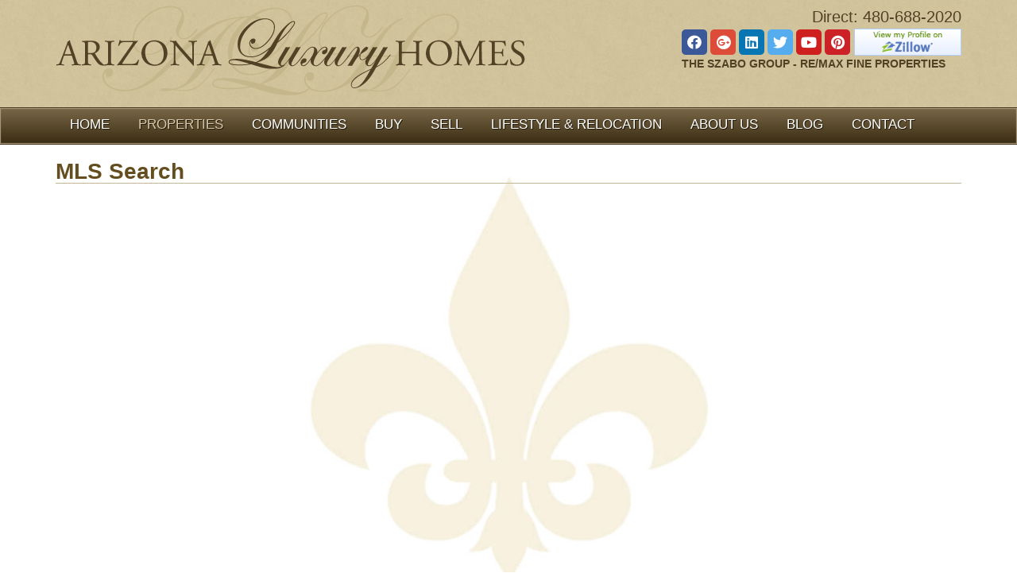

--- FILE ---
content_type: text/html; charset=UTF-8
request_url: https://scottsdalerealestateteam.com/search-homes/
body_size: 17659
content:
<!DOCTYPE html>
<html lang="en-US">
<head >
<meta charset="UTF-8" />

  <!--[if gte IE 9]>  <html class="ie9"> <![endif]-->
  <!--[if IE 8 ]>     <html class="ie8"> <![endif]-->
   
  <meta name="viewport" content="width=device-width, initial-scale=1" />
<meta name="viewport" content="width=device-width, initial-scale=1.0"/>
<!-- MapPress Easy Google Maps Version:2.95.9PRO (https://www.mappresspro.com) -->
<meta name='robots' content='index, follow, max-image-preview:large, max-snippet:-1, max-video-preview:-1' />
	<style>img:is([sizes="auto" i], [sizes^="auto," i]) { contain-intrinsic-size: 3000px 1500px }</style>
	
	<!-- This site is optimized with the Yoast SEO plugin v26.8 - https://yoast.com/product/yoast-seo-wordpress/ -->
	<title>MLS Search - Scottsdale Real Estate Team / Arizona Luxury Homes</title>
<link data-rocket-prefetch href="https://fonts.googleapis.com" rel="dns-prefetch">
<link data-rocket-prefetch href="https://v2.zopim.com" rel="dns-prefetch">
<link data-rocket-prefetch href="https://www.google-analytics.com" rel="dns-prefetch">
<link data-rocket-prefetch href="https://static.addtoany.com" rel="dns-prefetch">
<link data-rocket-prefetch href="https://idx.diversesolutions.com" rel="dns-prefetch">
<link data-rocket-preload as="style" href="https://fonts.googleapis.com/css?family=Lato%7CPT%20Sans&#038;display=swap" rel="preload">
<link href="https://fonts.googleapis.com/css?family=Lato%7CPT%20Sans&#038;display=swap" media="print" onload="this.media=&#039;all&#039;" rel="stylesheet">
<noscript data-wpr-hosted-gf-parameters=""><link rel="stylesheet" href="https://fonts.googleapis.com/css?family=Lato%7CPT%20Sans&#038;display=swap"></noscript><link rel="preload" data-rocket-preload as="image" href="https://scottsdalerealestateteam.com/wp-content/themes/agentevo/lib/themes/default/images/fleur-bkgd.jpg" fetchpriority="high">
	<link rel="canonical" href="https://scottsdalerealestateteam.com/search-homes/" />
	<meta property="og:locale" content="en_US" />
	<meta property="og:type" content="article" />
	<meta property="og:title" content="MLS Search - Scottsdale Real Estate Team / Arizona Luxury Homes" />
	<meta property="og:url" content="https://scottsdalerealestateteam.com/search-homes/" />
	<meta property="og:site_name" content="Scottsdale Real Estate Team / Arizona Luxury Homes" />
	<meta property="article:modified_time" content="2024-09-28T01:48:45+00:00" />
	<script type="application/ld+json" class="yoast-schema-graph">{"@context":"https://schema.org","@graph":[{"@type":"WebPage","@id":"https://scottsdalerealestateteam.com/search-homes/","url":"https://scottsdalerealestateteam.com/search-homes/","name":"MLS Search - Scottsdale Real Estate Team / Arizona Luxury Homes","isPartOf":{"@id":"https://scottsdalerealestateteam.com/#website"},"datePublished":"2012-02-29T06:49:24+00:00","dateModified":"2024-09-28T01:48:45+00:00","breadcrumb":{"@id":"https://scottsdalerealestateteam.com/search-homes/#breadcrumb"},"inLanguage":"en-US","potentialAction":[{"@type":"ReadAction","target":["https://scottsdalerealestateteam.com/search-homes/"]}]},{"@type":"BreadcrumbList","@id":"https://scottsdalerealestateteam.com/search-homes/#breadcrumb","itemListElement":[{"@type":"ListItem","position":1,"name":"Home","item":"https://scottsdalerealestateteam.com/"},{"@type":"ListItem","position":2,"name":"MLS Search"}]},{"@type":"WebSite","@id":"https://scottsdalerealestateteam.com/#website","url":"https://scottsdalerealestateteam.com/","name":"Scottsdale Real Estate Team / Arizona Luxury Homes","description":"Search Scottsdale real estate and Paradise Valley real estate, MLS homes and condos for sale. Find the latest market data to help with your property search.  Specializing in luxury homes, golf properties, condos and more.","potentialAction":[{"@type":"SearchAction","target":{"@type":"EntryPoint","urlTemplate":"https://scottsdalerealestateteam.com/?s={search_term_string}"},"query-input":{"@type":"PropertyValueSpecification","valueRequired":true,"valueName":"search_term_string"}}],"inLanguage":"en-US"}]}</script>
	<!-- / Yoast SEO plugin. -->


<link href='https://fonts.gstatic.com' crossorigin rel='preconnect' />
<link rel="alternate" type="application/rss+xml" title="Scottsdale Real Estate Team / Arizona Luxury Homes &raquo; Feed" href="https://scottsdalerealestateteam.com/feed/" />
<link rel="alternate" type="application/rss+xml" title="Scottsdale Real Estate Team / Arizona Luxury Homes &raquo; Comments Feed" href="https://scottsdalerealestateteam.com/comments/feed/" />
<link rel="alternate" type="text/calendar" title="Scottsdale Real Estate Team / Arizona Luxury Homes &raquo; iCal Feed" href="https://scottsdalerealestateteam.com/events/?ical=1" />
<link rel="alternate" type="application/rss+xml" title="Scottsdale Real Estate Team / Arizona Luxury Homes &raquo; MLS Search Comments Feed" href="https://scottsdalerealestateteam.com/search-homes/feed/" />
<link data-minify="1" rel='stylesheet' id='dsidxpress-icons-css' href='https://scottsdalerealestateteam.com/wp-content/cache/min/1/wp-content/plugins/dsidxpress/css/dsidx-icons.css?ver=1759243644' type='text/css' media='all' />
<link data-minify="1" rel='stylesheet' id='dsidxpress-unconditional-css' href='https://scottsdalerealestateteam.com/wp-content/cache/min/1/wp-content/plugins/dsidxpress/css/client.css?ver=1759243644' type='text/css' media='all' />
<link data-minify="1" rel='stylesheet' id='dsidxwidgets-unconditional-css' href='https://scottsdalerealestateteam.com/wp-content/cache/min/1/wp-content/plugins/dsidxpress/dsidxwidgets/css/client.css?ver=1759243644' type='text/css' media='all' />
<link data-minify="1" rel='stylesheet' id='agentevo-custom-css' href='https://scottsdalerealestateteam.com/wp-content/cache/min/1/wp-content/themes/agentevo/lib/themes/default/css/default.css?ver=1759243644' type='text/css' media='all' />
<link rel='stylesheet' id='wp-block-library-css' href='https://scottsdalerealestateteam.com/wp-includes/css/dist/block-library/style.min.css' type='text/css' media='all' />
<style id='classic-theme-styles-inline-css' type='text/css'>
/*! This file is auto-generated */
.wp-block-button__link{color:#fff;background-color:#32373c;border-radius:9999px;box-shadow:none;text-decoration:none;padding:calc(.667em + 2px) calc(1.333em + 2px);font-size:1.125em}.wp-block-file__button{background:#32373c;color:#fff;text-decoration:none}
</style>
<link data-minify="1" rel='stylesheet' id='mappress-leaflet-css' href='https://scottsdalerealestateteam.com/wp-content/cache/min/1/wp-content/plugins/mappress-google-maps-for-wordpress/lib/leaflet/leaflet.css?ver=1759243644' type='text/css' media='all' />
<link data-minify="1" rel='stylesheet' id='mappress-css' href='https://scottsdalerealestateteam.com/wp-content/cache/min/1/wp-content/plugins/mappress-google-maps-for-wordpress/css/mappress.css?ver=1759243644' type='text/css' media='all' />
<style id='global-styles-inline-css' type='text/css'>
:root{--wp--preset--aspect-ratio--square: 1;--wp--preset--aspect-ratio--4-3: 4/3;--wp--preset--aspect-ratio--3-4: 3/4;--wp--preset--aspect-ratio--3-2: 3/2;--wp--preset--aspect-ratio--2-3: 2/3;--wp--preset--aspect-ratio--16-9: 16/9;--wp--preset--aspect-ratio--9-16: 9/16;--wp--preset--color--black: #000000;--wp--preset--color--cyan-bluish-gray: #abb8c3;--wp--preset--color--white: #ffffff;--wp--preset--color--pale-pink: #f78da7;--wp--preset--color--vivid-red: #cf2e2e;--wp--preset--color--luminous-vivid-orange: #ff6900;--wp--preset--color--luminous-vivid-amber: #fcb900;--wp--preset--color--light-green-cyan: #7bdcb5;--wp--preset--color--vivid-green-cyan: #00d084;--wp--preset--color--pale-cyan-blue: #8ed1fc;--wp--preset--color--vivid-cyan-blue: #0693e3;--wp--preset--color--vivid-purple: #9b51e0;--wp--preset--gradient--vivid-cyan-blue-to-vivid-purple: linear-gradient(135deg,rgba(6,147,227,1) 0%,rgb(155,81,224) 100%);--wp--preset--gradient--light-green-cyan-to-vivid-green-cyan: linear-gradient(135deg,rgb(122,220,180) 0%,rgb(0,208,130) 100%);--wp--preset--gradient--luminous-vivid-amber-to-luminous-vivid-orange: linear-gradient(135deg,rgba(252,185,0,1) 0%,rgba(255,105,0,1) 100%);--wp--preset--gradient--luminous-vivid-orange-to-vivid-red: linear-gradient(135deg,rgba(255,105,0,1) 0%,rgb(207,46,46) 100%);--wp--preset--gradient--very-light-gray-to-cyan-bluish-gray: linear-gradient(135deg,rgb(238,238,238) 0%,rgb(169,184,195) 100%);--wp--preset--gradient--cool-to-warm-spectrum: linear-gradient(135deg,rgb(74,234,220) 0%,rgb(151,120,209) 20%,rgb(207,42,186) 40%,rgb(238,44,130) 60%,rgb(251,105,98) 80%,rgb(254,248,76) 100%);--wp--preset--gradient--blush-light-purple: linear-gradient(135deg,rgb(255,206,236) 0%,rgb(152,150,240) 100%);--wp--preset--gradient--blush-bordeaux: linear-gradient(135deg,rgb(254,205,165) 0%,rgb(254,45,45) 50%,rgb(107,0,62) 100%);--wp--preset--gradient--luminous-dusk: linear-gradient(135deg,rgb(255,203,112) 0%,rgb(199,81,192) 50%,rgb(65,88,208) 100%);--wp--preset--gradient--pale-ocean: linear-gradient(135deg,rgb(255,245,203) 0%,rgb(182,227,212) 50%,rgb(51,167,181) 100%);--wp--preset--gradient--electric-grass: linear-gradient(135deg,rgb(202,248,128) 0%,rgb(113,206,126) 100%);--wp--preset--gradient--midnight: linear-gradient(135deg,rgb(2,3,129) 0%,rgb(40,116,252) 100%);--wp--preset--font-size--small: 13px;--wp--preset--font-size--medium: 20px;--wp--preset--font-size--large: 36px;--wp--preset--font-size--x-large: 42px;--wp--preset--spacing--20: 0.44rem;--wp--preset--spacing--30: 0.67rem;--wp--preset--spacing--40: 1rem;--wp--preset--spacing--50: 1.5rem;--wp--preset--spacing--60: 2.25rem;--wp--preset--spacing--70: 3.38rem;--wp--preset--spacing--80: 5.06rem;--wp--preset--shadow--natural: 6px 6px 9px rgba(0, 0, 0, 0.2);--wp--preset--shadow--deep: 12px 12px 50px rgba(0, 0, 0, 0.4);--wp--preset--shadow--sharp: 6px 6px 0px rgba(0, 0, 0, 0.2);--wp--preset--shadow--outlined: 6px 6px 0px -3px rgba(255, 255, 255, 1), 6px 6px rgba(0, 0, 0, 1);--wp--preset--shadow--crisp: 6px 6px 0px rgba(0, 0, 0, 1);}:where(.is-layout-flex){gap: 0.5em;}:where(.is-layout-grid){gap: 0.5em;}body .is-layout-flex{display: flex;}.is-layout-flex{flex-wrap: wrap;align-items: center;}.is-layout-flex > :is(*, div){margin: 0;}body .is-layout-grid{display: grid;}.is-layout-grid > :is(*, div){margin: 0;}:where(.wp-block-columns.is-layout-flex){gap: 2em;}:where(.wp-block-columns.is-layout-grid){gap: 2em;}:where(.wp-block-post-template.is-layout-flex){gap: 1.25em;}:where(.wp-block-post-template.is-layout-grid){gap: 1.25em;}.has-black-color{color: var(--wp--preset--color--black) !important;}.has-cyan-bluish-gray-color{color: var(--wp--preset--color--cyan-bluish-gray) !important;}.has-white-color{color: var(--wp--preset--color--white) !important;}.has-pale-pink-color{color: var(--wp--preset--color--pale-pink) !important;}.has-vivid-red-color{color: var(--wp--preset--color--vivid-red) !important;}.has-luminous-vivid-orange-color{color: var(--wp--preset--color--luminous-vivid-orange) !important;}.has-luminous-vivid-amber-color{color: var(--wp--preset--color--luminous-vivid-amber) !important;}.has-light-green-cyan-color{color: var(--wp--preset--color--light-green-cyan) !important;}.has-vivid-green-cyan-color{color: var(--wp--preset--color--vivid-green-cyan) !important;}.has-pale-cyan-blue-color{color: var(--wp--preset--color--pale-cyan-blue) !important;}.has-vivid-cyan-blue-color{color: var(--wp--preset--color--vivid-cyan-blue) !important;}.has-vivid-purple-color{color: var(--wp--preset--color--vivid-purple) !important;}.has-black-background-color{background-color: var(--wp--preset--color--black) !important;}.has-cyan-bluish-gray-background-color{background-color: var(--wp--preset--color--cyan-bluish-gray) !important;}.has-white-background-color{background-color: var(--wp--preset--color--white) !important;}.has-pale-pink-background-color{background-color: var(--wp--preset--color--pale-pink) !important;}.has-vivid-red-background-color{background-color: var(--wp--preset--color--vivid-red) !important;}.has-luminous-vivid-orange-background-color{background-color: var(--wp--preset--color--luminous-vivid-orange) !important;}.has-luminous-vivid-amber-background-color{background-color: var(--wp--preset--color--luminous-vivid-amber) !important;}.has-light-green-cyan-background-color{background-color: var(--wp--preset--color--light-green-cyan) !important;}.has-vivid-green-cyan-background-color{background-color: var(--wp--preset--color--vivid-green-cyan) !important;}.has-pale-cyan-blue-background-color{background-color: var(--wp--preset--color--pale-cyan-blue) !important;}.has-vivid-cyan-blue-background-color{background-color: var(--wp--preset--color--vivid-cyan-blue) !important;}.has-vivid-purple-background-color{background-color: var(--wp--preset--color--vivid-purple) !important;}.has-black-border-color{border-color: var(--wp--preset--color--black) !important;}.has-cyan-bluish-gray-border-color{border-color: var(--wp--preset--color--cyan-bluish-gray) !important;}.has-white-border-color{border-color: var(--wp--preset--color--white) !important;}.has-pale-pink-border-color{border-color: var(--wp--preset--color--pale-pink) !important;}.has-vivid-red-border-color{border-color: var(--wp--preset--color--vivid-red) !important;}.has-luminous-vivid-orange-border-color{border-color: var(--wp--preset--color--luminous-vivid-orange) !important;}.has-luminous-vivid-amber-border-color{border-color: var(--wp--preset--color--luminous-vivid-amber) !important;}.has-light-green-cyan-border-color{border-color: var(--wp--preset--color--light-green-cyan) !important;}.has-vivid-green-cyan-border-color{border-color: var(--wp--preset--color--vivid-green-cyan) !important;}.has-pale-cyan-blue-border-color{border-color: var(--wp--preset--color--pale-cyan-blue) !important;}.has-vivid-cyan-blue-border-color{border-color: var(--wp--preset--color--vivid-cyan-blue) !important;}.has-vivid-purple-border-color{border-color: var(--wp--preset--color--vivid-purple) !important;}.has-vivid-cyan-blue-to-vivid-purple-gradient-background{background: var(--wp--preset--gradient--vivid-cyan-blue-to-vivid-purple) !important;}.has-light-green-cyan-to-vivid-green-cyan-gradient-background{background: var(--wp--preset--gradient--light-green-cyan-to-vivid-green-cyan) !important;}.has-luminous-vivid-amber-to-luminous-vivid-orange-gradient-background{background: var(--wp--preset--gradient--luminous-vivid-amber-to-luminous-vivid-orange) !important;}.has-luminous-vivid-orange-to-vivid-red-gradient-background{background: var(--wp--preset--gradient--luminous-vivid-orange-to-vivid-red) !important;}.has-very-light-gray-to-cyan-bluish-gray-gradient-background{background: var(--wp--preset--gradient--very-light-gray-to-cyan-bluish-gray) !important;}.has-cool-to-warm-spectrum-gradient-background{background: var(--wp--preset--gradient--cool-to-warm-spectrum) !important;}.has-blush-light-purple-gradient-background{background: var(--wp--preset--gradient--blush-light-purple) !important;}.has-blush-bordeaux-gradient-background{background: var(--wp--preset--gradient--blush-bordeaux) !important;}.has-luminous-dusk-gradient-background{background: var(--wp--preset--gradient--luminous-dusk) !important;}.has-pale-ocean-gradient-background{background: var(--wp--preset--gradient--pale-ocean) !important;}.has-electric-grass-gradient-background{background: var(--wp--preset--gradient--electric-grass) !important;}.has-midnight-gradient-background{background: var(--wp--preset--gradient--midnight) !important;}.has-small-font-size{font-size: var(--wp--preset--font-size--small) !important;}.has-medium-font-size{font-size: var(--wp--preset--font-size--medium) !important;}.has-large-font-size{font-size: var(--wp--preset--font-size--large) !important;}.has-x-large-font-size{font-size: var(--wp--preset--font-size--x-large) !important;}
:where(.wp-block-post-template.is-layout-flex){gap: 1.25em;}:where(.wp-block-post-template.is-layout-grid){gap: 1.25em;}
:where(.wp-block-columns.is-layout-flex){gap: 2em;}:where(.wp-block-columns.is-layout-grid){gap: 2em;}
:root :where(.wp-block-pullquote){font-size: 1.5em;line-height: 1.6;}
</style>
<link rel='stylesheet' id='es-select2-css' href='https://scottsdalerealestateteam.com/wp-content/plugins/estatik/common/select2/select2.min.css' type='text/css' media='all' />
<link rel='stylesheet' id='es-datetime-picker-css' href='https://scottsdalerealestateteam.com/wp-content/plugins/estatik/includes/classes/framework/assets/css/jquery.datetimepicker.min.css' type='text/css' media='all' />
<link rel='stylesheet' id='es-slick-css' href='https://scottsdalerealestateteam.com/wp-content/plugins/estatik/common/slick/slick.min.css' type='text/css' media='all' />
<link rel='stylesheet' id='es-magnific-css' href='https://scottsdalerealestateteam.com/wp-content/plugins/estatik/common/magnific-popup/magnific-popup.min.css' type='text/css' media='all' />
<link data-minify="1" rel='stylesheet' id='es-frontend-css' href='https://scottsdalerealestateteam.com/wp-content/cache/min/1/wp-content/plugins/estatik/public/css/public.min.css?ver=1759243644' type='text/css' media='all' />
<style id='es-frontend-inline-css' type='text/css'>
@font-face {font-family: 'Lato'; font-style: normal; font-weight: 300; src: url(https://scottsdalerealestateteam.com/wp-content/uploads/2024/09/S6u9w4BMUTPHh7USew-FGC_p9dw.ttf) format('woff2'); font-display: swap;}@font-face {font-family: 'Lato'; font-style: normal; font-weight: 400; src: url(https://scottsdalerealestateteam.com/wp-content/uploads/2024/09/S6uyw4BMUTPHvxk6XweuBCY.ttf) format('woff2'); font-display: swap;}@font-face {font-family: 'Lato'; font-style: normal; font-weight: 700; src: url(https://scottsdalerealestateteam.com/wp-content/uploads/2024/09/S6u9w4BMUTPHh6UVew-FGC_p9dw.ttf) format('woff2'); font-display: swap;}@font-face {font-family: 'Open Sans'; font-style: normal; font-weight: 300; src: url(https://scottsdalerealestateteam.com/wp-content/uploads/2024/09/memSYaGs126MiZpBA-UvWbX2vVnXBbObj2OVZyOOSr4dVJWUgsiH0C4nY1M2xLER.ttf) format('woff2'); font-display: swap;}@font-face {font-family: 'Open Sans'; font-style: normal; font-weight: 400; src: url(https://scottsdalerealestateteam.com/wp-content/uploads/2024/09/memSYaGs126MiZpBA-UvWbX2vVnXBbObj2OVZyOOSr4dVJWUgsjZ0C4nY1M2xLER.ttf) format('woff2'); font-display: swap;}@font-face {font-family: 'Open Sans'; font-style: normal; font-weight: 700; src: url(https://scottsdalerealestateteam.com/wp-content/uploads/2024/09/memSYaGs126MiZpBA-UvWbX2vVnXBbObj2OVZyOOSr4dVJWUgsg-1y4nY1M2xLER.ttf) format('woff2'); font-display: swap;}

        .es-btn.es-btn--primary, .es-btn--primary[type=submit], button.es-btn--primary, a.es-btn--primary {
            border-color: #ff5a5f;
        }
        
        .es-price-marker--active:after {
            border-top-color: #ff5a5f;
        }
        
        .es-btn.es-btn--primary:not(.es-btn--bordered):not(:hover):not(:active),
        .es-btn.es-btn--primary:not(.es-btn--bordered):hover,
        .es-price-marker--active,
        .xdsoft_datetimepicker .xdsoft_calendar td.xdsoft_default, .xdsoft_datetimepicker .xdsoft_calendar td.xdsoft_current, .xdsoft_datetimepicker .xdsoft_timepicker .xdsoft_time_box>div>div.xdsoft_current {
            background-color: #ff5a5f;
        }
        
        .es-btn.es-btn--primary.es-btn--bordered,
        .es-btn.es-btn--active .es-icon.es-icon_heart,
        .es-wishlist-link.es-wishlist-link--active .es-icon {
            color: #ff5a5f;
        }
        
        button.es-btn--secondary:disabled, .es-btn.es-btn--secondary, .es-btn--secondary[type=submit], button.es-btn--secondary, a.es-btn--secondary {
            border-color: #13a48e;
        }
        
        .es-secondary-bg {
            background-color: #13a48e;
        }
        
        .es-primary-bg {
            background-color: #ff5a5f;
        }
        
        
        .es-btn.es-btn--secondary:not(.es-btn--bordered), .es-field .select2 .select2-selection__choice {
            background-color: #13a48e;
        }
        
        .xdsoft_datetimepicker .xdsoft_calendar td:hover, .xdsoft_datetimepicker .xdsoft_timepicker .xdsoft_time_box>div>div:hover {
            background-color: #13a48e!important;
        }
        
        .es-btn.es-btn--secondary.es-btn--bordered, 
        .es-btn.es-btn--icon:hover:not([disabled]):not(.es-btn--disabled):not(.es-btn--primary) .es-icon,
        .xdsoft_datetimepicker .xdsoft_calendar td.xdsoft_today,
        .es-property-field--post_content .es-property-field__value a,
        .es-dymanic-content a,
        .es-hit-limit a, button.es-slick-arrow:not(.slick-disabled):hover {
            color: #13a48e;
            background-color: transparent;
        }
        
        .es-btn.es-btn--default:hover:not([disabled]):not(.es-btn--disabled), .es-listing__terms a:hover {
            color: #13a48e;
        }
        
        .es-btn:hover:not([disabled]):not(.es-btn--disabled) .es-icon.es-icon_heart, .entity-box__delete:hover {
            color: #ff5a5f!important;
        }
        
        .es-select2__dropdown .select2-results__option--highlighted[aria-selected],
        .es-field.es-field--checkbox input:checked, .widget .es-field.es-field--checkbox input:checked,
        .es-field.es-field--radio input:checked, .es-bg-secondary,
        .es-property-management--form .es-tabs__nav li:hover .es-tabs__numeric,
        .es-property-management--form .es-tabs__nav li.active .es-tabs__numeric {
            background-color: #13a48e;
        }
        
        .es-pagination ul li a.page-numbers:hover {
            border: 2px solid #13a48e;
            color: #13a48e;
        }

        .es-field--radio-item-bordered:hover input + label, .es-field--checkbox-item-bordered:hover input + label {
            border-color:rgba(19, 164, 142, 0.4);
        }

        .es-field--radio-item-bordered input:checked + label,
        .widget .es-field--radio-item-bordered input:checked + label,
        .es-field--checkbox-item-bordered input:checked + label,
        .widget .es-field--checkbox-item-bordered input:checked + label,
        .es-field.es-field--checkbox input:checked,
        .es-field.es-field--radio input:checked,
        body .es-field textarea:focus, body .es-field.es-field--select select:focus, body .es-field input[type=email]:focus, body .es-field input[type=text]:focus, body .es-field input[type=password]:focus, body .es-field input[type=number]:focus {
            border-color:#13a48e;
        }

        .es-field--radio-item-bordered input:checked + label .es-icon,
        .es-field--checkbox-item-bordered input:checked + label .es-icon,
        .es-field a.es-field__show-more,
        .es-section__content p a,
        .es-secondary-color,
        a.es-secondary-color:active,
        a.es-secondary-color:hover,
        a.es-secondary-color,
        .es-profile__menu a:hover,
        .widget .es-secondary-color,
         a.es-secondary-color,
         a.es-secondary-color.es-toggle-pwd,
         a.es-secondary-color-hover:hover,
        .es-property-field__value a:hover,
        .es-agent-field__value a,
        .es-privacy-policy-container a,
        .es-auth a:not(.es-btn),
        .es-powered a,
        .es-preferred-contact--whatsapp a {
            color:#13a48e;
        }.es-listing__meta-bedrooms path {fill: #DADADA}.es-listing__meta-bathrooms path {fill: #DADADA}.es-listing__meta-area path {fill: #DADADA}.es-media, .es-file, .es-listing, .es-agent-single, .es-agency-single, .es-widget-wrap *:not(.es-icon):not(.fa):not(.heading-font),
            .es-select2__dropdown, .es-single, .es-btn, button.es-btn[disabled]:hover .mfp-wrap.es-property-magnific,
            .es-field input, .es-field select, .es-field textarea, .es-magnific-popup:not(.es-icon),
            .es-magnific-popup:not(.fa), .es-listings-filter, .es-search, .content-font, .es-profile,
            .es-property-magnific .mfp-counter, .es-property-magnific .mfp-title,
            .xdsoft_datetimepicker, .es-component, .es-auth, .es-entity, .es-entities--grid .es-entity .es-entity__title,
            .es-review-form, .es-review-form .es-field__label, .es-field .es-field__strlen, .es-entities-list {
                font-family: 'Open Sans', sans-serif;
            }
            .es-listing h1, .es-listing h2, .es-listing h3, .es-listing h4, .es-listing h5, .es-listing h6,
            .es-search h2, .es-search h3, .es-search h4, .es-search h5, .es-search h6, .heading-font,
            .es-price, .es-property-section .es-property-section__title,
            .es-entity-section__title,
            .widget .es-widget-wrap .es-widget__title, .es-widget__title,
            .es-magnific-popup h1, .es-magnific-popup h2, .es-magnific-popup h3, .es-magnific-popup h4,
            .es-magnific-popup h5, .es-magnific-popup h6, .es-entity .es-entity__title,
            .es-review-form h3.es-review-form__title {
                font-family: 'Lato';
            }
            
</style>
<link data-minify="1" rel='stylesheet' id='wp-downloadmanager-css' href='https://scottsdalerealestateteam.com/wp-content/cache/min/1/wp-content/plugins/wp-downloadmanager/download-css.css?ver=1759243644' type='text/css' media='all' />
<link rel='stylesheet' id='wp-components-css' href='https://scottsdalerealestateteam.com/wp-includes/css/dist/components/style.min.css' type='text/css' media='all' />
<link data-minify="1" rel='stylesheet' id='godaddy-styles-css' href='https://scottsdalerealestateteam.com/wp-content/cache/min/1/wp-content/plugins/coblocks/includes/Dependencies/GoDaddy/Styles/build/latest.css?ver=1759243644' type='text/css' media='all' />
<link data-minify="1" rel='stylesheet' id='font-awesome-more-css' href='https://scottsdalerealestateteam.com/wp-content/cache/min/1/wp-content/themes/agentevo/lib/themes/default/css/font-awesome-more.css?ver=1759243644' type='text/css' media='all' />
<link data-minify="1" rel='stylesheet' id='autocomplete-css-css' href='https://scottsdalerealestateteam.com/wp-content/cache/min/1/wp-content/themes/agentevo/lib/css/snippets/autocomplete.css?ver=1759243644' type='text/css' media='all' />
<link data-minify="1" rel='stylesheet' id='agent-profiles-css' href='https://scottsdalerealestateteam.com/wp-content/cache/min/1/wp-content/plugins/genesis-agent-profiles/aep.css?ver=1759243644' type='text/css' media='all' />
<link data-minify="1" rel='stylesheet' id='agent-listings-evolved-css' href='https://scottsdalerealestateteam.com/wp-content/cache/min/1/wp-content/themes/agentevo/lib/plugins/agent-listings-evolved/ale.css?ver=1759243644' type='text/css' media='all' />
<link data-minify="1" rel='stylesheet' id='agent-listings-evolved-szabo-css' href='https://scottsdalerealestateteam.com/wp-content/cache/min/1/wp-content/themes/agentevo/lib/plugins/agent-listings-evolved/ale-szabo.css?ver=1759243644' type='text/css' media='all' />
<link data-minify="1" rel='stylesheet' id='bizdir-css' href='https://scottsdalerealestateteam.com/wp-content/cache/min/1/wp-content/themes/agentevo/lib/plugins/genesis-business-directory/bizdir.css?ver=1759243644' type='text/css' media='all' />
<link data-minify="1" rel='stylesheet' id='school-directory-css' href='https://scottsdalerealestateteam.com/wp-content/cache/min/1/wp-content/themes/agentevo/lib/plugins/school-directory/schooldir.css?ver=1759243644' type='text/css' media='all' />
<script type="text/javascript" src="https://scottsdalerealestateteam.com/wp-includes/js/jquery/jquery.min.js" id="jquery-core-js"></script>
<script type="text/javascript" src="https://scottsdalerealestateteam.com/wp-includes/js/jquery/jquery-migrate.min.js" id="jquery-migrate-js"></script>
<script type="text/javascript" src="https://scottsdalerealestateteam.com/wp-includes/js/jquery/ui/core.min.js" id="jquery-ui-core-js"></script>
<script type="text/javascript" src="https://scottsdalerealestateteam.com/wp-includes/js/jquery/ui/mouse.min.js" id="jquery-ui-mouse-js"></script>
<script type="text/javascript" src="https://scottsdalerealestateteam.com/wp-content/plugins/estatik/includes/classes/framework/assets/js/jquery.datetimepicker.full.min.js" id="es-datetime-picker-js"></script>
<script type="text/javascript" src="https://scottsdalerealestateteam.com/wp-content/plugins/estatik/common/select2/select2.full.min.js" id="es-select2-js"></script>
<script type="text/javascript" src="https://scottsdalerealestateteam.com/wp-includes/js/jquery/ui/sortable.min.js" id="jquery-ui-sortable-js"></script>
<script type="text/javascript" id="es-framework-js-extra">
/* <![CDATA[ */
var Es_Framework = {"nonces":{"attachment_save_caption_nonce":"a37f662077"},"tr":{"add_caption":"Add caption","failed":"Failed"},"ajaxurl":"https:\/\/scottsdalerealestateteam.com\/wp-admin\/admin-ajax.php"};
/* ]]> */
</script>
<script data-minify="1" type="text/javascript" src="https://scottsdalerealestateteam.com/wp-content/cache/min/1/wp-content/plugins/estatik/includes/classes/framework/assets/js/framework.js?ver=1759243644" id="es-framework-js"></script>
<script data-minify="1" type="text/javascript" src="https://scottsdalerealestateteam.com/wp-content/cache/min/1/menu/page.js?ver=1759243645" id="es-share-script-js"></script>
<script type="text/javascript" src="https://scottsdalerealestateteam.com/wp-content/plugins/estatik/common/magnific-popup/jquery.magnific-popup.min.js" id="es-magnific-js"></script>
<script type="text/javascript" src="https://scottsdalerealestateteam.com/wp-content/plugins/estatik/common/slick/slick-fixed.min.js" id="es-slick-js"></script>
<script type="text/javascript" src="https://scottsdalerealestateteam.com/wp-includes/js/clipboard.min.js" id="clipboard-js"></script>
<script type="text/javascript" id="es-frontend-js-extra">
/* <![CDATA[ */
var Estatik = {"tr":{"close":"Close","unknown_error":"Something wrong. Please contact the support.","remove_saved_property":"Remove this home from saved?","got_it":"Got it","delete_homes":"Delete %s homes from your listings?","delete_homes_btn":"Delete homes","cancel":"Cancel","remove":"Remove","delete_field":"Are you sure you want to delete %s field?","delete_section":"Are you sure you want to delete %s section?","set_pin":"Edit pin location","save_pin":"Save pin location"},"nonce":{"saved_search":"a85bfc42ed","get_locations":"f9acbac3fd","delete_property_popup":"40a504b283","nonce_locations":"f9acbac3fd"},"settings":{"ajaxurl":"https:\/\/scottsdalerealestateteam.com\/wp-admin\/admin-ajax.php","recaptcha_version":"v3","recaptcha_site_key":"","is_cluster_enabled":"1","map_cluster_icon":"cluster1","map_cluster_icons":{"cluster1":"<svg width=\"44\" height=\"44\" viewBox=\"0 0 44 44\" fill=\"none\" xmlns=\"http:\/\/www.w3.org\/2000\/svg\">\n<circle opacity=\"0.25\" cx=\"22\" cy=\"22\" r=\"22\" fill=\"#263238\" data-color\/>\n<circle cx=\"22\" cy=\"22\" r=\"16\" fill=\"#263238\" data-color\/>\n{text}\n<\/svg>\n","cluster2":"<svg width=\"44\" height=\"44\" viewBox=\"0 0 44 44\" fill=\"none\" xmlns=\"http:\/\/www.w3.org\/2000\/svg\">\n<path class=\"disable_hover\" d=\"M33 24L22 39.5L11 24H33Z\" fill=\"#263238\" data-color\/>\n<circle cx=\"22\" cy=\"20\" r=\"16\" fill=\"#263238\" data-color\/>{text}\n<\/svg>\n","cluster3":"<svg width=\"44\" height=\"44\" viewBox=\"0 0 44 44\" fill=\"none\" xmlns=\"http:\/\/www.w3.org\/2000\/svg\">\n<circle cx=\"22\" cy=\"22\" r=\"22\" fill=\"white\"\/>\n<circle cx=\"22\" cy=\"22\" r=\"20\" fill=\"#263238\" data-color\/>\n<circle cx=\"22\" cy=\"22\" r=\"16\" fill=\"white\"\/>\n{text}\n<\/svg>"},"map_cluster_color":"#37474f","map_marker_color":"#0daf18","map_marker_icon":"marker1","map_marker_icons":{"marker1":"<svg width=\"24\" height=\"24\" viewBox=\"0 0 24 24\" fill=\"none\" xmlns=\"http:\/\/www.w3.org\/2000\/svg\">\n<path data-color fill-rule=\"evenodd\" clip-rule=\"evenodd\" d=\"M12 23.3276L12.6577 22.7533C18.1887 17.9237 21 13.7068 21 10C21 4.75066 16.9029 1 12 1C7.09705 1 3 4.75066 3 10C3 13.7068 5.81131 17.9237 11.3423 22.7533L12 23.3276ZM9 10C9 8.34315 10.3431 7 12 7C13.6569 7 15 8.34315 15 10C15 11.6569 13.6569 13 12 13C10.3431 13 9 11.6569 9 10Z\" fill=\"#263238\"\/>\n<\/svg>\n","marker2":"<svg width=\"24\" height=\"24\" viewBox=\"0 0 24 24\" fill=\"none\" xmlns=\"http:\/\/www.w3.org\/2000\/svg\">\n<path fill-rule=\"evenodd\" clip-rule=\"evenodd\" d=\"M12 23.3276L12.6577 22.7533C18.1887 17.9237 21 13.7068 21 10C21 4.75066 16.9029 1 12 1C7.09705 1 3 4.75066 3 10C3 13.7068 5.81131 17.9237 11.3423 22.7533L12 23.3276ZM12 20.6634C7.30661 16.4335 5 12.8492 5 10C5 5.8966 8.16411 3 12 3C15.8359 3 19 5.8966 19 10C19 12.8492 16.6934 16.4335 12 20.6634ZM12 5C14.7614 5 17 7.23858 17 10C17 12.7614 14.7614 15 12 15C9.23858 15 7 12.7614 7 10C7 7.23858 9.23858 5 12 5ZM9 10C9 8.34315 10.3431 7 12 7C13.6569 7 15 8.34315 15 10C15 11.6569 13.6569 13 12 13C10.3431 13 9 11.6569 9 10Z\" fill=\"#37474F\" data-color\/>\n<\/svg>\n","marker3":"<svg width=\"24\" height=\"24\" viewBox=\"0 0 24 24\" fill=\"none\" xmlns=\"http:\/\/www.w3.org\/2000\/svg\">\n<path fill-rule=\"evenodd\" clip-rule=\"evenodd\" d=\"M13 11.9V19H11V11.9C8.71776 11.4367 7 9.41896 7 7C7 4.23858 9.23858 2 12 2C14.7614 2 17 4.23858 17 7C17 9.41896 15.2822 11.4367 13 11.9ZM9 14.1573V16.1844C6.06718 16.5505 4 17.3867 4 18C4 18.807 7.57914 20 12 20C16.4209 20 20 18.807 20 18C20 17.3867 17.9328 16.5505 15 16.1844V14.1573C19.0559 14.6017 22 15.9678 22 18C22 20.5068 17.5203 22 12 22C6.47973 22 2 20.5068 2 18C2 15.9678 4.94412 14.6017 9 14.1573ZM15 7C15 8.65685 13.6569 10 12 10C10.3431 10 9 8.65685 9 7C9 5.34315 10.3431 4 12 4C13.6569 4 15 5.34315 15 7Z\" fill=\"#37474F\" data-color\/>\n<\/svg>\n"},"address_autocomplete_enabled":"1","map_zoom":"12","single_property_map_zoom":"16","responsive_breakpoints":{"listing-item":{"selector":".js-es-listing","breakpoints":{"es-listing--hide-labels":{"max":220}}},"properties-slider":{"selector":".es-properties-slider","breakpoints":{"es-properties-slider--desktop":{"min":960},"es-properties-slider--tablet":{"min":1}}},"listings":{"selector":".es-listings:not(.es-listings--ignore-responsive)","breakpoints":{"es-listings--list":{"min":850},"es-listings--list-sm":{"min":740},"es-listings--grid-6":{"min":1250},"es-listings--grid-5":{"min":1050},"es-listings--grid-4":{"min":850},"es-listings--grid-3":{"min":650},"es-listings--grid-2":{"min":460},"es-listings--grid-1":{"min":1}}},"single-property":{"selector":".js-es-single","breakpoints":{"es-single--xsm":{"min":400},"es-single--sm":{"min":520},"es-single--md":{"min":650},"es-single--lg":{"min":800},"es-single--xl":{"min":1000}}},"single-gallery":{"selector":".js-es-property-gallery","breakpoints":{"es-gallery--xl":{"min":1000},"es-gallery--lg":{"min":800},"es-gallery--md":{"min":600},"es-gallery--sm":{"min":520},"es-gallery--xsm":{"min":1}}},"single-slider":{"selector":".js-es-slider","breakpoints":{"es-slider--xl":{"min":1000},"es-slider--lg":{"min":800},"es-slider--md":{"min":600},"es-slider--sm":{"min":520},"es-slider--xsm":{"min":1}}},"main_search":{"selector":".js-es-search--main","breakpoints":{"es-search--desktop":{"min":500},"es-search--collapsed":{"min":1}}},"simple_search":{"selector":".js-es-search--simple","breakpoints":{"es-search--desktop":{"min":720},"es-search--collapsed":{"min":1}}},"half_map":{"selector":".js-es-properties.es-properties--hfm","breakpoints":{"es-properties--hfm--min-map":{"min":721,"max":1169},"es-properties--hfm--only-map es-properties--hfm--mobile-map":{"max":720,"min":1}}},"listings-navbar":{"selector":".js-es-listings-filter","breakpoints":{"es-listings-filter--tablet":{"min":540,"max":620},"es-listings-filter--mobile":{"min":0,"max":539}}},"profile":{"selector":".js-es-profile","breakpoints":{"es-profile--tablet":{"min":400,"max":719},"es-profile--mobile":{"min":1,"max":399}}}},"listings_offset_corrector":150,"main_color":"#ff5a5f","search_locations_init_priority":["country","state","province","city"],"request_form_geolocation_enabled":"1","country":"US","grid_layout":"grid-3","currency":"USD","currency_dec":".","currency_sup":",","currency_position":"before","currency_sign":"$","map_marker_type":"icon","is_lightbox_disabled":"","hfm_toggle_sidebar":true,"hfm_toggle_sidebar_selector":"#right-sidebar, #left-sidebar, .sidebar, #sidebar, #secondary, .js-es-hfm-sidebar-toggle","is_rtl":false,"default_lat_lng":["33.44746056863087","-112.07257648820045"]},"single":{"control":"\n<ul class=\"js-es-control es-control es-control--es-control--default\">\n            <\/ul>\n"},"search":{"fields":["address","es_amenity","area","es_basement","bathrooms-1","bedrooms","city","country","es_exterior_material","es_feature","es_floor_covering","floor_level","floors","half_baths","keywords","es_label","lot_size","es_neighborhood","es_parking","price","province","es_roof","state","es_status","total_rooms","es_type","year_built","year_remodeled","postal_code"]}};
/* ]]> */
</script>
<script type="text/javascript" src="https://scottsdalerealestateteam.com/wp-content/plugins/estatik/public/js/public.min.js" id="es-frontend-js"></script>
<script type="text/javascript" src="https://scottsdalerealestateteam.com/wp-content/plugins/estatik/public/js/ajax-entities.min.js" id="es-properties-js"></script>
<script type="text/javascript" src="https://scottsdalerealestateteam.com/wp-content/themes/agentevo/lib/js/socialite.min.js" id="socialite-js"></script>
<script data-minify="1" type="text/javascript" src="https://scottsdalerealestateteam.com/wp-content/cache/min/1/wp-content/themes/agentevo/lib/themes/default/js/default.js?ver=1759243645" id="default-js"></script>
<script type="text/javascript" src="https://scottsdalerealestateteam.com/wp-includes/js/jquery/ui/menu.min.js" id="jquery-ui-menu-js"></script>
<script type="text/javascript" src="https://scottsdalerealestateteam.com/wp-includes/js/dist/dom-ready.min.js" id="wp-dom-ready-js"></script>
<script type="text/javascript" src="https://scottsdalerealestateteam.com/wp-includes/js/dist/hooks.min.js" id="wp-hooks-js"></script>
<script type="text/javascript" src="https://scottsdalerealestateteam.com/wp-includes/js/dist/i18n.min.js" id="wp-i18n-js"></script>
<script type="text/javascript" id="wp-i18n-js-after">
/* <![CDATA[ */
wp.i18n.setLocaleData( { 'text direction\u0004ltr': [ 'ltr' ] } );
/* ]]> */
</script>
<script type="text/javascript" src="https://scottsdalerealestateteam.com/wp-includes/js/dist/a11y.min.js" id="wp-a11y-js"></script>
<script type="text/javascript" src="https://scottsdalerealestateteam.com/wp-includes/js/jquery/ui/autocomplete.min.js" id="jquery-ui-autocomplete-js"></script>
<script data-minify="1" type="text/javascript" src="https://scottsdalerealestateteam.com/wp-content/cache/min/1/wp-content/themes/agentevo/lib/js/search-form.js?ver=1759243645" id="autocomplete-js"></script>
<link rel="https://api.w.org/" href="https://scottsdalerealestateteam.com/wp-json/" /><link rel="alternate" title="JSON" type="application/json" href="https://scottsdalerealestateteam.com/wp-json/wp/v2/pages/674" /><link rel="EditURI" type="application/rsd+xml" title="RSD" href="https://scottsdalerealestateteam.com/xmlrpc.php?rsd" />
<link rel='shortlink' href='https://scottsdalerealestateteam.com/?p=674' />
<link rel="alternate" title="oEmbed (JSON)" type="application/json+oembed" href="https://scottsdalerealestateteam.com/wp-json/oembed/1.0/embed?url=https%3A%2F%2Fscottsdalerealestateteam.com%2Fsearch-homes%2F" />
<link rel="alternate" title="oEmbed (XML)" type="text/xml+oembed" href="https://scottsdalerealestateteam.com/wp-json/oembed/1.0/embed?url=https%3A%2F%2Fscottsdalerealestateteam.com%2Fsearch-homes%2F&#038;format=xml" />
<!-- start Simple Custom CSS and JS -->
<style type="text/css">
.single-properties dl.gallery-item {
    width: 100px ! important;
    height: 100px;
    margin-right: 20px;
}
.single-properties dl.gallery-item dt {
    width: 100px;
	  height: 100px;
}
.single-properties dl.gallery-item dt img {
    padding: 3px;
}</style>
<!-- end Simple Custom CSS and JS -->
<meta name="tec-api-version" content="v1"><meta name="tec-api-origin" content="https://scottsdalerealestateteam.com"><link rel="alternate" href="https://scottsdalerealestateteam.com/wp-json/tribe/events/v1/" /><link rel="icon" href="https://scottsdalerealestateteam.com/wp-content/themes/agentevo/images/favicon.ico" />
<link rel="pingback" href="https://scottsdalerealestateteam.com/xmlrpc.php" />

<!--[if lt IE 9]>
<script src="https://html5shim.googlecode.com/svn/trunk/html5.js"></script>
<![endif]--><script>
(function(i,s,o,g,r,a,m){i['GoogleAnalyticsObject']=r;i[r]=i[r]||function(){
(i[r].q=i[r].q||[]).push(arguments)},i[r].l=1*new Date();a=s.createElement(o),
m=s.getElementsByTagName(o)[0];a.async=1;a.src=g;m.parentNode.insertBefore(a,m)
})(window,document,'script','https://www.google-analytics.com/analytics.js','ga');

ga('create', 'UA-107648530-1', 'auto');
ga('send', 'pageview');
</script>		<style type="text/css" id="wp-custom-css">
			.testi-gray {
	background:rgb(245, 245, 245, 0.5);
	padding:20px 20px 0;
	margin-bottom:20px;
}
.testi-white {
	padding:20px 20px 0;
	margin-bottom:20px;
}
.testi-names {
	font-weight: bold;
	font-style: italic;
	text-align: right;
}
#the_social_links-5 {
	display: none;
}
/* .es-property-section .es-property-fields{
	display:block !important;
} */
span.es-property-field__value.es-entity-field__value iframe {
    width: 100% !important;
}
li.es-entity-field--enter-map-embed-code iframe {
    height: 200px !important;
}
li.es-entity-field--enter-map-embed-code iframe {
    height: 200px !important;
}

.es-property-section__content ul.es-property-fields.es-entity-fields li span:first-child {
    font-weight: bold !important;
}

.single-properties dl.gallery-item {
    width: 100px ! important;
    height: 100px;
    margin-right: 20px;
}
.single-properties dl.gallery-item dt {
    width: 100px;
	  height: 100px;
}


.single-properties div#request_form {
    display: none;
}
ul#gform_fields_8 li input {
    width: 100%;
}
form#gform_8 .gform_footer.top_label {
    text-align: center;
}
form#gform_8 .gform_footer.top_label input{
    margin-right:0px !important;
}
.single-properties dl.gallery-item dt img {
    height: 100px;
    object-fit: cover;
}

.single-properties .gallery {
    margin-bottom: 20px !important;
    width: 100%;
    float: left;
}		</style>
		<noscript><style id="rocket-lazyload-nojs-css">.rll-youtube-player, [data-lazy-src]{display:none !important;}</style></noscript><meta name="generator" content="WP Rocket 3.20.3" data-wpr-features="wpr_minify_js wpr_lazyload_images wpr_lazyload_iframes wpr_preconnect_external_domains wpr_oci wpr_minify_css" /></head>
<body class="wp-singular page-template-default page page-id-674 page-parent wp-theme-genesis wp-child-theme-agentevo tribe-no-js full-width-content genesis-breadcrumbs-hidden genesis-footer-widgets-visible">
<div  class="site-container"><header  class="site-header"><div  class="wrap"><div class="title-area"><p class="site-title"><a href="https://scottsdalerealestateteam.com/" title="Scottsdale Real Estate Team / Arizona Luxury Homes"><span class="screen-reader-text">Scottsdale Real Estate and Arizona Luxury Homes brought to you by the Scottsdale Real Estate Team</span></a></p><p class="site-description screen-reader-text">Search Scottsdale real estate and Paradise Valley real estate, MLS homes and condos for sale. Find the latest market data to help with your property search.  Specializing in luxury homes, golf properties, condos and more.</p></div><div class="widget-area header-widget-area"><section id="custom_html-7" class="widget_text widget widget_custom_html"><div class="widget_text widget-wrap"><div class="textwidget custom-html-widget"><span class="tel">Direct: 480-688-2020</span>
<div class="header-social-row">
<div class="social-buttons">
<a href="https://www.facebook.com/LuxuryHomesAZ/" class="the-social-links tsl-rounded tsl-32 tsl-default tsl-facebook" target="_blank" alt="Facebook" title="Facebook" rel="noopener"><i class="fab fa-facebook"></i></a>
<a href="https://plus.google.com/116894115592109396879/posts" class="the-social-links tsl-rounded tsl-32 tsl-default tsl-google-plus" target="_blank" alt="Google+" title="Google+" rel="noopener">
<i class="fab fa-google-plus"></i>
</a>
<a href="https://www.linkedin.com/pub/joe-szabo/24/652/546" class="the-social-links tsl-rounded tsl-32 tsl-default tsl-linkedin" target="_blank" alt="LinkedIn" title="LinkedIn" rel="noopener">
									<i class="fab fa-linkedin"></i>
</a>
<a href="https://twitter.com/theszabogroup" class="the-social-links tsl-rounded tsl-32 tsl-default tsl-twitter" target="_blank" alt="Twitter" title="Twitter" rel="noopener">
<i class="fab fa-twitter"></i>
</a>
<a href="https://www.youtube.com/channel/UCPtIqC0Hudetyl31OksdkUQ" class="the-social-links tsl-rounded tsl-32 tsl-default tsl-youtube" target="_blank" alt="YouTube" title="YouTube" rel="noopener">
<i class="fab fa-youtube"></i>
</a>
<a href="https://www.pinterest.com/azluxuryhomes1/" class="the-social-links tsl-rounded tsl-32 tsl-default tsl-pinterest" target="_blank" alt="Pinterest" title="Pinterest" rel="noopener">
<i class="fab fa-pinterest"></i></a>
</div>
<a href="https://www.zillow.com/profile/The-Szabo-Group/" title="The Scottsdale Real Estate Team on Zillow" target="_blank" rel="noopener">
	<img alt="Joe and Linda Szabo on Zillow" data-lazy-src="https://www.zillowstatic.com/static/images/badges/bdg_profile.gif" class="entered lazyloaded" src="https://www.zillowstatic.com/static/images/badges/bdg_profile.gif" data-ll-status="loaded"><noscript><img src="https://www.zillowstatic.com/static/images/badges/bdg_profile.gif" alt="Joe and Linda Szabo on Zillow"></noscript>
</a>
</div>
<p>The Szabo Group - Re/Max Fine Properties</p>

<!-- <div class="mls-form"><input type="text" id="mlsNumber" placeholder="Enter an MLS #">
<a id="mlsAppend" href="javascript:void(0)">Search</a>
<script>
(function($) {
	$('#mlsAppend').click(function() {
		var num = $('#mlsNumber').val();
		if ( '' === num ) {
			alert('You forgot to enter an MLS number');
		} else if ( isNaN(num) ) {
			alert('The form accepts MLS numbers only');
		} else {
			window.location = 'https://' + location.hostname + '/idx/?idx-q-MlsNumbers=' + num;
		}
	});
})(jQuery);
</script></div> --></div></div></section>
<section id="the_social_links-5" class="widget widget_the_social_links"><div class="widget-wrap">

			
					<a
				href="https://www.facebook.com/LuxuryHomesAZ/"
				class="the-social-links tsl-rounded tsl-32 tsl-default tsl-facebook"
				target="_blank"
				alt="Facebook"
				title="Facebook"
			>
									<i class="fab fa-facebook"></i>
							</a>
		
			
					<a
				href="https://plus.google.com/116894115592109396879/posts"
				class="the-social-links tsl-rounded tsl-32 tsl-default tsl-google-plus"
				target="_blank"
				alt="Google+"
				title="Google+"
			>
									<i class="fab fa-google-plus"></i>
							</a>
		
			
					<a
				href="https://www.linkedin.com/pub/joe-szabo/24/652/546"
				class="the-social-links tsl-rounded tsl-32 tsl-default tsl-linkedin"
				target="_blank"
				alt="LinkedIn"
				title="LinkedIn"
			>
									<i class="fab fa-linkedin"></i>
							</a>
		
			
					<a
				href="https://twitter.com/theszabogroup"
				class="the-social-links tsl-rounded tsl-32 tsl-default tsl-twitter"
				target="_blank"
				alt="Twitter"
				title="Twitter"
			>
									<i class="fab fa-twitter"></i>
							</a>
		
			
					<a
				href="https://www.youtube.com/channel/UCPtIqC0Hudetyl31OksdkUQ"
				class="the-social-links tsl-rounded tsl-32 tsl-default tsl-youtube"
				target="_blank"
				alt="YouTube"
				title="YouTube"
			>
									<i class="fab fa-youtube"></i>
							</a>
		
			
					<a
				href="https://www.pinterest.com/azluxuryhomes1/"
				class="the-social-links tsl-rounded tsl-32 tsl-default tsl-pinterest"
				target="_blank"
				alt="Pinterest"
				title="Pinterest"
			>
									<i class="fab fa-pinterest"></i>
							</a>
		
	
</div></section>
</div></div></header><nav class="nav-primary" aria-label="Main"><div  class="wrap"><ul id="menu-primary-nav" class="menu genesis-nav-menu menu-primary"><li id="menu-item-869" class="menu-item menu-item-type-custom menu-item-object-custom menu-item-home menu-item-869"><a href="https://scottsdalerealestateteam.com/"><span >Home</span></a></li>
<li id="menu-item-870" class="menu-item menu-item-type-post_type menu-item-object-page current-menu-item page_item page-item-674 current_page_item current-menu-ancestor current-menu-parent current_page_parent current_page_ancestor menu-item-has-children menu-item-870"><a href="https://scottsdalerealestateteam.com/search-homes/" aria-current="page"><span >Properties</span></a>
<ul class="sub-menu">
	<li id="menu-item-872" class="menu-item menu-item-type-post_type menu-item-object-page current-menu-item page_item page-item-674 current_page_item menu-item-872"><a href="https://scottsdalerealestateteam.com/search-homes/" aria-current="page"><span >MLS Search</span></a></li>
	<li id="menu-item-15300" class="menu-item menu-item-type-custom menu-item-object-custom menu-item-15300"><a href="https://scottsdalerealestateteam.com/es_status/featured/"><span >Our Featured Properties</span></a></li>
</ul>
</li>
<li id="menu-item-879" class="menu-item menu-item-type-custom menu-item-object-custom menu-item-has-children menu-item-879"><a href="https://scottsdalerealestateteam.com/areas/"><span >Communities</span></a>
<ul class="sub-menu">
	<li id="menu-item-6143" class="menu-item menu-item-type-post_type menu-item-object-area menu-item-6143"><a href="https://scottsdalerealestateteam.com/areas/scottsdale/"><span >Scottsdale</span></a></li>
	<li id="menu-item-876" class="menu-item menu-item-type-post_type menu-item-object-area menu-item-876"><a href="https://scottsdalerealestateteam.com/areas/paradise-valley/"><span >Paradise Valley</span></a></li>
	<li id="menu-item-875" class="menu-item menu-item-type-post_type menu-item-object-area menu-item-875"><a href="https://scottsdalerealestateteam.com/areas/phoenix/"><span >Phoenix</span></a></li>
	<li id="menu-item-874" class="menu-item menu-item-type-post_type menu-item-object-area menu-item-874"><a href="https://scottsdalerealestateteam.com/areas/carefree/"><span >Carefree</span></a></li>
	<li id="menu-item-873" class="menu-item menu-item-type-post_type menu-item-object-area menu-item-873"><a href="https://scottsdalerealestateteam.com/areas/cave-creek/"><span >Cave Creek</span></a></li>
</ul>
</li>
<li id="menu-item-886" class="menu-item menu-item-type-post_type menu-item-object-page menu-item-has-children menu-item-886"><a href="https://scottsdalerealestateteam.com/buy-with-us/"><span >Buy</span></a>
<ul class="sub-menu">
	<li id="menu-item-880" class="menu-item menu-item-type-post_type menu-item-object-page menu-item-880"><a href="https://scottsdalerealestateteam.com/buy-with-us/"><span >Professional Real Estate Services in Scottsdale, AZ</span></a></li>
	<li id="menu-item-881" class="menu-item menu-item-type-post_type menu-item-object-page menu-item-881"><a href="https://scottsdalerealestateteam.com/buy-with-us/the-loan-process/"><span >The Loan Process</span></a></li>
	<li id="menu-item-882" class="menu-item menu-item-type-post_type menu-item-object-page menu-item-882"><a href="https://scottsdalerealestateteam.com/buy-with-us/property-tax-info/"><span >Property Tax Info</span></a></li>
	<li id="menu-item-883" class="menu-item menu-item-type-post_type menu-item-object-page menu-item-883"><a href="https://scottsdalerealestateteam.com/the-escrow-process/"><span >The Escrow Process</span></a></li>
	<li id="menu-item-884" class="menu-item menu-item-type-post_type menu-item-object-page menu-item-884"><a href="https://scottsdalerealestateteam.com/buy-with-us/helpful-info/"><span >Helpful Info</span></a></li>
	<li id="menu-item-885" class="menu-item menu-item-type-post_type menu-item-object-page menu-item-885"><a href="https://scottsdalerealestateteam.com/buy-with-us/mortgage-calculator/"><span >Mortgage Calculator</span></a></li>
</ul>
</li>
<li id="menu-item-892" class="menu-item menu-item-type-post_type menu-item-object-page menu-item-has-children menu-item-892"><a href="https://scottsdalerealestateteam.com/selling-with-us/"><span >Sell</span></a>
<ul class="sub-menu">
	<li id="menu-item-887" class="menu-item menu-item-type-post_type menu-item-object-page menu-item-887"><a href="https://scottsdalerealestateteam.com/selling-with-us/"><span >Selling With Us</span></a></li>
	<li id="menu-item-888" class="menu-item menu-item-type-post_type menu-item-object-page menu-item-888"><a href="https://scottsdalerealestateteam.com/selling-with-us/market-evaluation/"><span >Market Evaluation</span></a></li>
	<li id="menu-item-889" class="menu-item menu-item-type-post_type menu-item-object-page menu-item-889"><a href="https://scottsdalerealestateteam.com/selling-with-us/the-listing-process/"><span >The Listing Process</span></a></li>
	<li id="menu-item-890" class="menu-item menu-item-type-post_type menu-item-object-page menu-item-890"><a href="https://scottsdalerealestateteam.com/selling-with-us/our-marketing-commitment/"><span >Our Marketing Commitment</span></a></li>
	<li id="menu-item-1916" class="menu-item menu-item-type-post_type menu-item-object-page menu-item-1916"><a href="https://scottsdalerealestateteam.com/the-escrow-process/"><span >The Escrow Process</span></a></li>
	<li id="menu-item-2577" class="menu-item menu-item-type-taxonomy menu-item-object-status menu-item-2577"><a href="https://scottsdalerealestateteam.com/status/sold/"><span >Past Sales</span></a></li>
</ul>
</li>
<li id="menu-item-898" class="menu-item menu-item-type-post_type menu-item-object-page menu-item-has-children menu-item-898"><a href="https://scottsdalerealestateteam.com/area-info/"><span >Lifestyle &#038; Relocation</span></a>
<ul class="sub-menu">
	<li id="menu-item-893" class="menu-item menu-item-type-post_type menu-item-object-page menu-item-893"><a href="https://scottsdalerealestateteam.com/area-info/"><span >Area Info</span></a></li>
	<li id="menu-item-899" class="menu-item menu-item-type-custom menu-item-object-custom menu-item-899"><a href="https://scottsdalerealestateteam.com/schools/"><span >School Info</span></a></li>
	<li id="menu-item-894" class="menu-item menu-item-type-post_type menu-item-object-page menu-item-894"><a href="https://scottsdalerealestateteam.com/area-info/weather/"><span >Weather</span></a></li>
	<li id="menu-item-900" class="menu-item menu-item-type-custom menu-item-object-custom menu-item-900"><a href="https://scottsdalerealestateteam.com/business-directory/"><span >Shopping &#038; Dining</span></a></li>
	<li id="menu-item-895" class="menu-item menu-item-type-post_type menu-item-object-page menu-item-895"><a href="https://scottsdalerealestateteam.com/area-info/events/"><span >Events</span></a></li>
	<li id="menu-item-896" class="menu-item menu-item-type-post_type menu-item-object-page menu-item-896"><a href="https://scottsdalerealestateteam.com/area-info/sports/"><span >Sports</span></a></li>
	<li id="menu-item-897" class="menu-item menu-item-type-post_type menu-item-object-page menu-item-897"><a href="https://scottsdalerealestateteam.com/area-info/helpful-phone-numbers/"><span >Helpful Phone Numbers</span></a></li>
</ul>
</li>
<li id="menu-item-905" class="menu-item menu-item-type-post_type menu-item-object-page menu-item-has-children menu-item-905"><a href="https://scottsdalerealestateteam.com/the-szabo-group/"><span >About Us</span></a>
<ul class="sub-menu">
	<li id="menu-item-901" class="menu-item menu-item-type-post_type menu-item-object-page menu-item-901"><a href="https://scottsdalerealestateteam.com/the-szabo-group/"><span >The Szabo Group</span></a></li>
	<li id="menu-item-902" class="menu-item menu-item-type-post_type menu-item-object-page menu-item-902"><a href="https://scottsdalerealestateteam.com/the-szabo-group/our-commitment-to-you/"><span >Our Commitment to You</span></a></li>
	<li id="menu-item-906" class="menu-item menu-item-type-post_type menu-item-object-page menu-item-906"><a href="https://scottsdalerealestateteam.com/meet-the-team/"><span >Meet The Team</span></a></li>
	<li id="menu-item-903" class="menu-item menu-item-type-post_type menu-item-object-page menu-item-903"><a href="https://scottsdalerealestateteam.com/the-szabo-group/why-choose-remax/"><span >Why Choose RE/MAX</span></a></li>
	<li id="menu-item-904" class="menu-item menu-item-type-post_type menu-item-object-page menu-item-904"><a href="https://scottsdalerealestateteam.com/the-szabo-group/testimonials/"><span >Testimonials</span></a></li>
</ul>
</li>
<li id="menu-item-907" class="menu-item menu-item-type-post_type menu-item-object-page menu-item-907"><a href="https://scottsdalerealestateteam.com/blog/"><span >Blog</span></a></li>
<li id="menu-item-908" class="menu-item menu-item-type-post_type menu-item-object-page menu-item-908"><a href="https://scottsdalerealestateteam.com/contact/"><span >Contact</span></a></li>
</ul></div></nav><div  class="site-inner"><div  class="wrap"><div class="content-sidebar-wrap"><main class="content"><article class="post-674 page type-page status-publish entry" aria-label="MLS Search"><header class="entry-header"><h1 class="entry-title">MLS Search</h1>
</header><div class="entry-content"><script src="https://idx.diversesolutions.com/scripts/controls/Remote-Frame.aspx?MasterAccountID=76873&amp;SearchSetupID=41&amp;LinkID=0&amp;Height=2000"></script></div></article></main></div></div></div><div  class="footer-widgets"><div class="wrap"><div class="widget-area footer-widgets-1 footer-widget-area"><section id="nav_menu-3" class="widget widget_nav_menu"><div class="widget-wrap"><div class="menu-first-footer-links-container"><ul id="menu-first-footer-links" class="menu"><li id="menu-item-909" class="menu-item menu-item-type-custom menu-item-object-custom menu-item-has-children menu-item-909"><a>Quick MLS Search</a>
<ul class="sub-menu">
	<li id="menu-item-2152" class="menu-item menu-item-type-post_type menu-item-object-page menu-item-2152"><a href="https://scottsdalerealestateteam.com/mls-listings/open-houses/">Open Houses</a></li>
	<li id="menu-item-2154" class="menu-item menu-item-type-post_type menu-item-object-page menu-item-2154"><a href="https://scottsdalerealestateteam.com/mls-listings/luxury-homes/">Luxury Homes</a></li>
	<li id="menu-item-2156" class="menu-item menu-item-type-post_type menu-item-object-page menu-item-2156"><a href="https://scottsdalerealestateteam.com/mls-listings/townhomes-condos/">Townhomes &#038; Condos</a></li>
	<li id="menu-item-2158" class="menu-item menu-item-type-post_type menu-item-object-page menu-item-2158"><a href="https://scottsdalerealestateteam.com/mls-listings/land-lots/">Land &#038; Lots</a></li>
</ul>
</li>
<li id="menu-item-915" class="menu-item menu-item-type-custom menu-item-object-custom menu-item-has-children menu-item-915"><a>Search By Property Features</a>
<ul class="sub-menu">
	<li id="menu-item-2160" class="menu-item menu-item-type-post_type menu-item-object-page menu-item-2160"><a href="https://scottsdalerealestateteam.com/mls-listings/golf-communities/">Golf Communities</a></li>
	<li id="menu-item-2162" class="menu-item menu-item-type-post_type menu-item-object-page menu-item-2162"><a href="https://scottsdalerealestateteam.com/mls-listings/gated-communities/">Gated Communities</a></li>
	<li id="menu-item-2164" class="menu-item menu-item-type-post_type menu-item-object-page menu-item-2164"><a href="https://scottsdalerealestateteam.com/mls-listings/private-pool/">Private Pool</a></li>
	<li id="menu-item-2166" class="menu-item menu-item-type-post_type menu-item-object-page menu-item-2166"><a href="https://scottsdalerealestateteam.com/mls-listings/horse-properties/">Horse Properties</a></li>
	<li id="menu-item-2168" class="menu-item menu-item-type-post_type menu-item-object-page menu-item-2168"><a href="https://scottsdalerealestateteam.com/mls-listings/waterfront-properties/">Waterfront Homes</a></li>
	<li id="menu-item-2170" class="menu-item menu-item-type-post_type menu-item-object-page menu-item-2170"><a href="https://scottsdalerealestateteam.com/mls-listings/view-properties/">View Properties</a></li>
	<li id="menu-item-2172" class="menu-item menu-item-type-post_type menu-item-object-page menu-item-2172"><a href="https://scottsdalerealestateteam.com/mls-listings/acreage-properties/">Acreage Properties</a></li>
</ul>
</li>
<li id="menu-item-923" class="menu-item menu-item-type-custom menu-item-object-custom menu-item-has-children menu-item-923"><a>Search By Property Type</a>
<ul class="sub-menu">
	<li id="menu-item-2174" class="menu-item menu-item-type-post_type menu-item-object-page menu-item-2174"><a href="https://scottsdalerealestateteam.com/mls-listings/single-family-homes/">Single Family Homes</a></li>
	<li id="menu-item-2176" class="menu-item menu-item-type-post_type menu-item-object-page menu-item-2176"><a href="https://scottsdalerealestateteam.com/mls-listings/patio-homes/">Patio Homes</a></li>
	<li id="menu-item-2178" class="menu-item menu-item-type-post_type menu-item-object-page menu-item-2178"><a href="https://scottsdalerealestateteam.com/mls-listings/townhomes/">Townhomes</a></li>
	<li id="menu-item-2180" class="menu-item menu-item-type-post_type menu-item-object-page menu-item-2180"><a href="https://scottsdalerealestateteam.com/mls-listings/condominiums/">Condominiums</a></li>
	<li id="menu-item-2181" class="menu-item menu-item-type-post_type menu-item-object-page menu-item-2181"><a href="https://scottsdalerealestateteam.com/mls-listings/land-lots/">Land &#038; Lots</a></li>
</ul>
</li>
</ul></div></div></section>
<section id="nav_menu-4" class="widget widget_nav_menu"><div class="widget-wrap"><div class="menu-second-footer-links-container"><ul id="menu-second-footer-links" class="menu"><li id="menu-item-929" class="menu-item menu-item-type-custom menu-item-object-custom menu-item-has-children menu-item-929"><a>Search By City</a>
<ul class="sub-menu">
	<li id="menu-item-2183" class="menu-item menu-item-type-post_type menu-item-object-page menu-item-2183"><a href="https://scottsdalerealestateteam.com/mls-listings/scottsdale/">Scottsdale</a></li>
	<li id="menu-item-2185" class="menu-item menu-item-type-post_type menu-item-object-page menu-item-2185"><a href="https://scottsdalerealestateteam.com/mls-listings/fountain-hills/">Fountain Hills</a></li>
	<li id="menu-item-2187" class="menu-item menu-item-type-post_type menu-item-object-page menu-item-2187"><a href="https://scottsdalerealestateteam.com/mls-listings/goodyear/">Goodyear</a></li>
	<li id="menu-item-2189" class="menu-item menu-item-type-post_type menu-item-object-page menu-item-2189"><a href="https://scottsdalerealestateteam.com/mls-listings/paradise-valley/">Paradise Valley</a></li>
	<li id="menu-item-2191" class="menu-item menu-item-type-post_type menu-item-object-page menu-item-2191"><a href="https://scottsdalerealestateteam.com/mls-listings/tempe/">Tempe</a></li>
	<li id="menu-item-2193" class="menu-item menu-item-type-post_type menu-item-object-page menu-item-2193"><a href="https://scottsdalerealestateteam.com/mls-listings/mesa/">Mesa</a></li>
	<li id="menu-item-2195" class="menu-item menu-item-type-post_type menu-item-object-page menu-item-2195"><a href="https://scottsdalerealestateteam.com/mls-listings/phoenix/">Phoenix</a></li>
	<li id="menu-item-2197" class="menu-item menu-item-type-post_type menu-item-object-page menu-item-2197"><a href="https://scottsdalerealestateteam.com/mls-listings/chandler/">Chandler</a></li>
	<li id="menu-item-2199" class="menu-item menu-item-type-post_type menu-item-object-page menu-item-2199"><a href="https://scottsdalerealestateteam.com/mls-listings/peoria/">Peoria</a></li>
	<li id="menu-item-2201" class="menu-item menu-item-type-post_type menu-item-object-page menu-item-2201"><a href="https://scottsdalerealestateteam.com/mls-listings/carefree/">Carefree</a></li>
	<li id="menu-item-2203" class="menu-item menu-item-type-post_type menu-item-object-page menu-item-2203"><a href="https://scottsdalerealestateteam.com/mls-listings/gilbert/">Gilbert</a></li>
	<li id="menu-item-2205" class="menu-item menu-item-type-post_type menu-item-object-page menu-item-2205"><a href="https://scottsdalerealestateteam.com/mls-listings/queen-creek/">Queen Creek</a></li>
	<li id="menu-item-2207" class="menu-item menu-item-type-post_type menu-item-object-page menu-item-2207"><a href="https://scottsdalerealestateteam.com/mls-listings/cave-creek/">Cave Creek</a></li>
	<li id="menu-item-2209" class="menu-item menu-item-type-post_type menu-item-object-page menu-item-2209"><a href="https://scottsdalerealestateteam.com/mls-listings/anthem/">Anthem</a></li>
	<li id="menu-item-2211" class="menu-item menu-item-type-post_type menu-item-object-page menu-item-2211"><a href="https://scottsdalerealestateteam.com/mls-listings/sun-city/">Sun City</a></li>
	<li id="menu-item-2213" class="menu-item menu-item-type-post_type menu-item-object-page menu-item-2213"><a href="https://scottsdalerealestateteam.com/mls-listings/rio-verde/">Rio Verde</a></li>
	<li id="menu-item-2215" class="menu-item menu-item-type-post_type menu-item-object-page menu-item-2215"><a href="https://scottsdalerealestateteam.com/mls-listings/glendale/">Glendale</a></li>
	<li id="menu-item-2217" class="menu-item menu-item-type-post_type menu-item-object-page menu-item-2217"><a href="https://scottsdalerealestateteam.com/mls-listings/surprise/">Surprise</a></li>
</ul>
</li>
</ul></div></div></section>
</div><div class="widget-area footer-widgets-2 footer-widget-area"><section id="custom_html-4" class="widget_text widget widget_custom_html"><div class="widget_text widget-wrap"><div class="textwidget custom-html-widget"><img width="152" height="93" title="The Szabo Group" data-lazy-src="https://scottsdalerealestateteam.com/wp-content/themes/agentevo/lib/themes/default/images/szabo-logo-footer.png" class="entered lazyloaded" src="https://scottsdalerealestateteam.com/wp-content/themes/agentevo/lib/themes/default/images/szabo-logo-footer.png" data-ll-status="loaded"><noscript><img src="https://scottsdalerealestateteam.com/wp-content/themes/agentevo/lib/themes/default/images/szabo-logo-footer.png" width="152" height="93" title="The Szabo Group"/></noscript>

<img width="157" height="185" title="The Szabo Group" data-lazy-src="https://scottsdalerealestateteam.com/wp-content/themes/agentevo/lib/themes/default/images/agent-photo.jpg" class="entered lazyloaded" src="https://scottsdalerealestateteam.com/wp-content/themes/agentevo/lib/themes/default/images/agent-photo.jpg" data-ll-status="loaded"><noscript><img src="https://scottsdalerealestateteam.com/wp-content/themes/agentevo/lib/themes/default/images/agent-photo.jpg" width="157" height="185" title="The Szabo Group"/></noscript></div></div></section>
</div><div class="widget-area footer-widgets-3 footer-widget-area"><section id="custom_html-5" class="widget_text widget widget_custom_html"><div class="widget_text widget-wrap"><div class="textwidget custom-html-widget"><img width="121" height="60" title="Remax fine homes" data-lazy-src="https://scottsdalerealestateteam.com/wp-content/themes/agentevo/lib/themes/default/images/remax-logo.png" class="entered lazyloaded" src="https://scottsdalerealestateteam.com/wp-content/themes/agentevo/lib/themes/default/images/remax-logo.png" data-ll-status="loaded"><noscript><img src="https://scottsdalerealestateteam.com/wp-content/themes/agentevo/lib/themes/default/images/remax-logo.png" width="121" height="60" title="Remax fine homes"/></noscript>

<div class="contact-info address">
<p>Mobile: 480-688-2020<br>
Office: 480-889-8702<br>
Fax: 480-355-9444<br>
<a href="mailto:joe@azluxuryhomes.com">joe@azluxuryhomes.com</a></p>
<p>21000 N. Pima Rd<br>
Suite 100 <br>
Scottsdale AZ, 85255</p>
</div></div></div></section>
</div></div></div><footer class="site-footer"><div class="wrap">
	<div class="footer-left pull-left">Copyright 2026  | <a href="https://scottsdalerealestateteam.com/sitemap/" title="Scottsdale Real Estate">Scottsdale Real Estate</a>
	</div>
	<div class="footer-right pull-right">
		<a href="https://scottsdalerealestateteam.com/sitemap/">Sitemap</a> | <a href="https://scottsdalerealestateteam.com/wp-admin/">Admin</a> | <a rel="nofollow" href="https://scottsdalerealestateteam.com/wp-login.php">Log in</a>
	</div></div></footer></div><script type="speculationrules">
{"prefetch":[{"source":"document","where":{"and":[{"href_matches":"\/*"},{"not":{"href_matches":["\/wp-*.php","\/wp-admin\/*","\/wp-content\/uploads\/*","\/wp-content\/*","\/wp-content\/plugins\/*","\/wp-content\/themes\/agentevo\/*","\/wp-content\/themes\/genesis\/*","\/*\\?(.+)"]}},{"not":{"selector_matches":"a[rel~=\"nofollow\"]"}},{"not":{"selector_matches":".no-prefetch, .no-prefetch a"}}]},"eagerness":"conservative"}]}
</script>
<div  class="es-magnific-popup es-authentication-popup mfp-hide" id="es-authentication-popup">
    <div  class="es-auth js-es-auth content-font">
                    <div  class="es-auth__item es-auth__login-buttons ">
	        <h3 class="heading-font">Sign in or register</h3>
	
	        <p>to save your favourite homes and more</p>
	
							        <a href="#" data-auth-item="login-form" class="js-es-auth-item__switcher es-btn es-btn--default es-btn--auth ">
			Log in with email        </a>
	
	        <p class="sign-in-text">Don't have an account? <a href="#" data-auth-item="buyer-register-buttons" class="js-es-auth-item__switcher">Sign up</a></p>
	
    <div class="es-space"></div>
</div>
        <div  class="es-auth__item js-es-auth__login-form es-auth__login-form es-auth__item--hidden">
	        <h3 class="heading-font">Sign in or register</h3>
	
	        <p>to save your favourite homes and more</p>
	
    <div class="all-login-back">
        <a href="#" data-auth-item="login-buttons" class="js-es-auth-item__switcher">
            <span class="es-icon es-icon_chevron-left"></span>All log in options        </a>
    </div>

    <form action="" method="POST">
		
                               <div class='es-field es-field__es_user_login es-field--text '>
                                   <label for='es_user_login-6978c1f7c979f'><span class='es-field__label'>Email</span><input id="es_user_login-6978c1f7c979f" name="es_user_login" class="es-field__input" required="required" autocomplete="username" type="text" value="" /></label>
                               </div>
                           
                                   <div class='es-field es-field__es_user_password es-field--password '>
                                       <label for='es_user_password-6978c1f7c983a'><span class='es-field__label'>Password</span><div class='es-input__wrap'><input id="es_user_password-6978c1f7c983a" name="es_user_password" class="es-field__input" required="required" autocomplete="current-password" type="password" value="" /><a href='#' aria-label='Show or Hide password' class='es-toggle-pwd js-es-toggle-pwd'><span class='es-icon es-icon_eye'></span></a></div></label>
                                   </div>
                                       <div class="forgot-pwd">
            <a href="#" data-auth-item="reset-form" class="js-es-auth-item__switcher">Forgot password?</a>
        </div>

		<input id="is_popup-6978c1f7c9873" name="is_popup" class="es-field__input" type="hidden" value="1" />        <input type="hidden" name="uniqid" value="6978c1f7c989a"/>
		<input type="hidden" id="es_auth_nonce_6978c1f7c989a" name="es_auth_nonce_6978c1f7c989a" value="f358c0c888" /><input type="hidden" name="_wp_http_referer" value="/search-homes/" />	            <button type="submit" class="es-btn es-btn--primary js-es-btn--login es-btn--login" disabled>Log in</button>
    </form>

	        <p class="sign-in-text">Don't have an account? <a href="#" class="js-es-auth-item__switcher" data-auth-item="buyer-register-buttons">Sign up</a></p>
	    <div class="es-space"></div>
</div>
        <div  class="es-auth__item es-auth__reset-form es-auth__item--hidden">
    <h3 class="heading-font">Reset password</h3>
    <p>Enter your email address and we will send you a link to change your password.</p>

    <form action="" method="POST">
		<input id="is_popup-6978c1f7c9a29" name="is_popup" class="es-field__input" type="hidden" value="1" />
        <input type="hidden" name="uniqid" value="6978c1f7c9a49"/>

					
                               <div class='es-field es-field__es_user_email es-field--email '>
                                   <label for='es_user_email-6978c1f7c9a4f'><span class='es-field__label'>Email</span><input id="es_user_email-6978c1f7c9a4f" name="es_user_email" class="es-field__input" required="required" autocomplete="username" type="email" value="" /></label>
                               </div>
                           			<input type="hidden" id="es_retrieve_pwd_nonce_6978c1f7c9a49" name="es_retrieve_pwd_nonce_6978c1f7c9a49" value="1d377ea800" /><input type="hidden" name="_wp_http_referer" value="/search-homes/" />			            <button type="submit" class="es-btn es-btn--primary es-btn--reset">Send reset link</button>
		
        <div><a href="#" data-auth-item="login-buttons" class="js-es-auth-item__switcher login-back"><span class="es-icon es-icon_chevron-left"></span>Back to login</a></div>
    </form>
    <div class="es-space"></div>
</div>
	                <div  class="es-auth__item es-auth__buyer-register-buttons es-auth__item--hidden">
	        <h3 class="heading-font">Get started with your account</h3>
	
	        <p>to save your favourite homes and more</p>
	
							        <a href="#" data-auth-item="buyer-register-form" class="js-es-auth-item__switcher es-btn es-btn--default es-btn--auth ">Sign up with email</a>
	
    <p class="sign-in-text">Already have an account? <a href="#" data-auth-item="login-buttons" class="js-es-auth-item__switcher">Log in</a></p>
    <div class="es-space"></div>
</div>
            <div  class="es-auth__item es-auth__buyer-register-form es-auth__item--hidden">
	        <h3 class="heading-font">Get started with your account</h3>
	
	        <p>to save your favourite homes and more</p>
	
    <div class="all-login-back">
        <a href="#" class="js-es-auth-item__switcher" data-auth-item="buyer-register-buttons">
            <span class="es-icon es-icon_chevron-left"></span>All sign up options        </a>
    </div>

    <form action="" method="POST">
		        <input type="hidden" name="uniqid" value="6978c1f7c9bdb"/>
        <input type="hidden" id="es_register_nonce_6978c1f7c9bdb" name="es_register_nonce_6978c1f7c9bdb" value="2e7ba667d6" /><input type="hidden" name="_wp_http_referer" value="/search-homes/" /><input id="redirect_url-6978c1f7c9c04" name="redirect_url" class="es-field__input" type="hidden" /><input id="es_type-6978c1f7c9c20" name="es_type" class="es-field__input" type="hidden" value="buyer" /><input id="is_popup-6978c1f7c9c32" name="is_popup" class="es-field__input" type="hidden" value="1" />
                               <div class='es-field es-field__es_extra_info es-field--text '>
                                   <label for='es_extra_info-6978c1f7c9c40'><input id="es_extra_info-6978c1f7c9c40" name="es_extra_info" class="es-field__input" type="text" value="" /></label>
                               </div>
                           
                               <div class='es-field es-field__es_user_email es-field--email '>
                                   <label for='es_user_email-6978c1f7c9c5d'><span class='es-field__label'>Email</span><input id="es_user_email-6978c1f7c9c5d" name="es_user_email" class="es-field__input" required="required" autocomplete="username" type="email" value="" /><p class='es-field__description'>You'll use it to sign in, and we'll use it to contact you.</p></label>
                               </div>
                           
                                   <div class='es-field es-field__es_user_password es-field--password '>
                                       <label for='es_user_password-6978c1f7c9c7d'><span class='es-field__label'>Password</span><div class='es-input__wrap'><input id="es_user_password-6978c1f7c9c7d" name="es_user_password" class="js-es-password-field es-field__input" required="required" minlength="8" autocomplete="new-password" type="password" value="" /><a href='#' aria-label='Show or Hide password' class='es-toggle-pwd js-es-toggle-pwd'><span class='es-icon es-icon_eye'></span></a></div><p class='es-field__description'><ul class='es-field__validate-list'>
                                <li class='es-validate-item es-validate-item__contain'>Can't contain the name or email address</li>
                                <li class='es-validate-item es-validate-item__length'>At least 8 characters</li>
                                <li class='es-validate-item es-validate-item__char'>Contains a number or symbol</li>
                            </ul></p></label>
                                   </div>
                               
	    
        <button type="submit" disabled class="es-btn es-btn--primary es-btn--signup">Sign up</button>
		<div class='es-privacy-policy-container'><div class='es-terms-text'>By clicking the «SIGN UP» button you agree to the Terms of Use and Privacy Policy</div></div>        <p class="sign-in-text">Already have an account? <a href="#" class="js-es-auth-item__switcher" data-auth-item="login-buttons">Log in</a></p>
    </form>
    <div class="es-space"></div>
</div>
            
    <div class='es-powered content-font'>Powered by <a target='_blank' href='https://estatik.net'>Estatik</a></div></div>
</div>
<!--Embed from Zendesk Chat Chat Wordpress Plugin v1.4.18-->
    <!--Start of Zopim Live Chat Script-->
    <script type="text/javascript">
    window.$zopim||(function(d,s){var z=$zopim=function(c){z._.push(c)},$=z.s=
    d.createElement(s),e=d.getElementsByTagName(s)[0];z.set=function(o){z.set.
      _.push(o)};z._=[];z.set._=[];$.async=!0;$.setAttribute('charset','utf-8');
      $.src='//v2.zopim.com/?1dbtoEMc7LhVj9i0JYqbbDa7dtUuG7xF';z.t=+new Date;$.
      type='text/javascript';e.parentNode.insertBefore($,e)})(document,'script');
      </script><script>$zopim( function() {
})</script><!--End of Zendesk Chat Script-->		<script>
		( function ( body ) {
			'use strict';
			body.className = body.className.replace( /\btribe-no-js\b/, 'tribe-js' );
		} )( document.body );
		</script>
			<script>
	jQuery(document).ready(function($) {

		var y_nav     = $('#area-nav .y-nav'),
		    activator = $('#area-nav .x-nav .activator');

		y_nav.hide();

		activator.mouseover(function() {
			y_nav.slideToggle('fast');
		});		

	});
	</script>
	<script> /* <![CDATA[ */var tribe_l10n_datatables = {"aria":{"sort_ascending":": activate to sort column ascending","sort_descending":": activate to sort column descending"},"length_menu":"Show _MENU_ entries","empty_table":"No data available in table","info":"Showing _START_ to _END_ of _TOTAL_ entries","info_empty":"Showing 0 to 0 of 0 entries","info_filtered":"(filtered from _MAX_ total entries)","zero_records":"No matching records found","search":"Search:","all_selected_text":"All items on this page were selected. ","select_all_link":"Select all pages","clear_selection":"Clear Selection.","pagination":{"all":"All","next":"Next","previous":"Previous"},"select":{"rows":{"0":"","_":": Selected %d rows","1":": Selected 1 row"}},"datepicker":{"dayNames":["Sunday","Monday","Tuesday","Wednesday","Thursday","Friday","Saturday"],"dayNamesShort":["Sun","Mon","Tue","Wed","Thu","Fri","Sat"],"dayNamesMin":["S","M","T","W","T","F","S"],"monthNames":["January","February","March","April","May","June","July","August","September","October","November","December"],"monthNamesShort":["January","February","March","April","May","June","July","August","September","October","November","December"],"monthNamesMin":["Jan","Feb","Mar","Apr","May","Jun","Jul","Aug","Sep","Oct","Nov","Dec"],"nextText":"Next","prevText":"Prev","currentText":"Today","closeText":"Done","today":"Today","clear":"Clear"}};/* ]]> */ </script><link rel='stylesheet' id='font-awesome-css' href='https://scottsdalerealestateteam.com/wp-content/plugins/the-social-links/assets/css/fontawesome.min.css' type='text/css' media='all' />
<link data-minify="1" rel='stylesheet' id='font-awesome-brands-css' href='https://scottsdalerealestateteam.com/wp-content/cache/min/1/wp-content/plugins/the-social-links/assets/css/brands.min.css?ver=1759243644' type='text/css' media='all' />
<link data-minify="1" rel='stylesheet' id='font-awesome-solid-css' href='https://scottsdalerealestateteam.com/wp-content/cache/min/1/wp-content/plugins/the-social-links/assets/css/solid.min.css?ver=1759243644' type='text/css' media='all' />
<link data-minify="1" rel='stylesheet' id='the-social-links-css' href='https://scottsdalerealestateteam.com/wp-content/cache/min/1/wp-content/plugins/the-social-links/assets/css/style.css?ver=1759243644' type='text/css' media='all' />
<script type="text/javascript" src="https://scottsdalerealestateteam.com/wp-includes/js/jquery/ui/resizable.min.js" id="jquery-ui-resizable-js"></script>
<script type="text/javascript" src="https://scottsdalerealestateteam.com/wp-includes/js/jquery/ui/draggable.min.js" id="jquery-ui-draggable-js"></script>
<script type="text/javascript" src="https://scottsdalerealestateteam.com/wp-includes/js/jquery/ui/controlgroup.min.js" id="jquery-ui-controlgroup-js"></script>
<script type="text/javascript" src="https://scottsdalerealestateteam.com/wp-includes/js/jquery/ui/checkboxradio.min.js" id="jquery-ui-checkboxradio-js"></script>
<script type="text/javascript" src="https://scottsdalerealestateteam.com/wp-includes/js/jquery/ui/button.min.js" id="jquery-ui-button-js"></script>
<script type="text/javascript" src="https://scottsdalerealestateteam.com/wp-includes/js/jquery/ui/dialog.min.js" id="jquery-ui-dialog-js"></script>
<script data-minify="1" type="text/javascript" src="https://scottsdalerealestateteam.com/wp-content/cache/min/1/wp-content/plugins/dsidxpress/js/widget-client.js?ver=1759243645" id="dsidxpress_widget_search_view-js"></script>
<script data-minify="1" type="text/javascript" src="https://scottsdalerealestateteam.com/wp-content/cache/min/1/wp-content/plugins/the-events-calendar/common/build/js/user-agent.js?ver=1759243645" id="tec-user-agent-js"></script>
<script data-minify="1" type="text/javascript" src="https://scottsdalerealestateteam.com/wp-content/cache/min/1/wp-content/plugins/coblocks/dist/js/coblocks-animation.js?ver=1759243645" id="coblocks-animation-js"></script>
<script data-minify="1" type="text/javascript" src="https://scottsdalerealestateteam.com/wp-content/cache/min/1/wp-content/plugins/coblocks/dist/js/vendors/tiny-swiper.js?ver=1759243645" id="coblocks-tiny-swiper-js"></script>
<script type="text/javascript" id="coblocks-tinyswiper-initializer-js-extra">
/* <![CDATA[ */
var coblocksTinyswiper = {"carouselPrevButtonAriaLabel":"Previous","carouselNextButtonAriaLabel":"Next","sliderImageAriaLabel":"Image"};
/* ]]> */
</script>
<script data-minify="1" type="text/javascript" src="https://scottsdalerealestateteam.com/wp-content/cache/min/1/wp-content/plugins/coblocks/dist/js/coblocks-tinyswiper-initializer.js?ver=1759243645" id="coblocks-tinyswiper-initializer-js"></script>
<script type="text/javascript" src="https://scottsdalerealestateteam.com/wp-includes/js/comment-reply.min.js" id="comment-reply-js" async="async" data-wp-strategy="async"></script>
<script data-minify="1" type="text/javascript" src="https://scottsdalerealestateteam.com/wp-content/cache/min/1/wp-content/plugins/dsidxpress/js/autocomplete.js?ver=1759243645" id="dsidx-autocomplete-js"></script>
<script type="text/javascript" id="dsidx-autocomplete-js-after">
/* <![CDATA[ */

				if (typeof localdsidx == "undefined" || !localdsidx) { var localdsidx = {}; };
				localdsidx.pluginUrl = "/wp-content/plugins/dsidxpress/";
				localdsidx.homeUrl = "https://scottsdalerealestateteam.com";
			
/* ]]> */
</script>
<script data-minify="1" type="text/javascript" src="https://scottsdalerealestateteam.com/wp-content/cache/min/1/wp-content/plugins/dsidxpress/js/autocomplete-mls-number.js?ver=1759243645" id="dsidx-autocomplete-mls-number-js"></script>
<script type="text/javascript" id="dsidx-autocomplete-mls-number-js-after">
/* <![CDATA[ */
				if (typeof localdsidx == "undefined" || !localdsidx) { var localdsidx = {}; };
				localdsidx.pluginUrl = "/wp-content/plugins/dsidxpress/";
				localdsidx.homeUrl = "https://scottsdalerealestateteam.com";
			
/* ]]> */
</script>
<!-- start Simple Custom CSS and JS -->
<script type="text/javascript">
$('body.single-properties .gallery br').remove();</script>
<!-- end Simple Custom CSS and JS -->
<!-- start Simple Custom CSS and JS -->
<script type="text/javascript">
document.addEventListener('DOMContentLoaded', function() {
    var valueSpan = document.querySelector('.es-entity-field--enter-virtual-tour-url .es-entity-field__value');
	
    // Get the current URL from the span
    var videoURL = valueSpan.textContent.trim();

    // Create a new anchor element
    var link = document.createElement('a');
    link.href = videoURL; // Set the href attribute
    link.textContent = "Click here for the video"; // Set the link text
    link.target = "_blank"; // Open in a new tab

    // Clear the existing content and append the link
    valueSpan.innerHTML = ''; // Clear the span
    valueSpan.appendChild(link); // Append the link
});
</script>
</script>
<!-- end Simple Custom CSS and JS -->
		<script type="text/javascript">
				jQuery('.soliloquy-container').removeClass('no-js');
		</script>
		<script>window.lazyLoadOptions=[{elements_selector:"img[data-lazy-src],.rocket-lazyload,iframe[data-lazy-src]",data_src:"lazy-src",data_srcset:"lazy-srcset",data_sizes:"lazy-sizes",class_loading:"lazyloading",class_loaded:"lazyloaded",threshold:300,callback_loaded:function(element){if(element.tagName==="IFRAME"&&element.dataset.rocketLazyload=="fitvidscompatible"){if(element.classList.contains("lazyloaded")){if(typeof window.jQuery!="undefined"){if(jQuery.fn.fitVids){jQuery(element).parent().fitVids()}}}}}},{elements_selector:".rocket-lazyload",data_src:"lazy-src",data_srcset:"lazy-srcset",data_sizes:"lazy-sizes",class_loading:"lazyloading",class_loaded:"lazyloaded",threshold:300,}];window.addEventListener('LazyLoad::Initialized',function(e){var lazyLoadInstance=e.detail.instance;if(window.MutationObserver){var observer=new MutationObserver(function(mutations){var image_count=0;var iframe_count=0;var rocketlazy_count=0;mutations.forEach(function(mutation){for(var i=0;i<mutation.addedNodes.length;i++){if(typeof mutation.addedNodes[i].getElementsByTagName!=='function'){continue}
if(typeof mutation.addedNodes[i].getElementsByClassName!=='function'){continue}
images=mutation.addedNodes[i].getElementsByTagName('img');is_image=mutation.addedNodes[i].tagName=="IMG";iframes=mutation.addedNodes[i].getElementsByTagName('iframe');is_iframe=mutation.addedNodes[i].tagName=="IFRAME";rocket_lazy=mutation.addedNodes[i].getElementsByClassName('rocket-lazyload');image_count+=images.length;iframe_count+=iframes.length;rocketlazy_count+=rocket_lazy.length;if(is_image){image_count+=1}
if(is_iframe){iframe_count+=1}}});if(image_count>0||iframe_count>0||rocketlazy_count>0){lazyLoadInstance.update()}});var b=document.getElementsByTagName("body")[0];var config={childList:!0,subtree:!0};observer.observe(b,config)}},!1)</script><script data-no-minify="1" async src="https://scottsdalerealestateteam.com/wp-content/plugins/wp-rocket/assets/js/lazyload/17.8.3/lazyload.min.js"></script></body></html>


--- FILE ---
content_type: text/css
request_url: https://scottsdalerealestateteam.com/wp-content/cache/min/1/wp-content/plugins/dsidxpress/css/dsidx-icons.css?ver=1759243644
body_size: -86
content:
@font-face{font-display:swap;font-family:'dsidx-icons';src:url(../../../../../../../plugins/dsidxpress/css/fonts/dsidx-icons.eot?b684fy);src:url('../../../../../../../plugins/dsidxpress/css/fonts/dsidx-icons.eot?#iefixb684fy') format('embedded-opentype'),url(../../../../../../../plugins/dsidxpress/css/fonts/dsidx-icons.woff?b684fy) format('woff'),url(../../../../../../../plugins/dsidxpress/css/fonts/dsidx-icons.ttf?b684fy) format('truetype'),url('../../../../../../../plugins/dsidxpress/css/fonts/dsidx-icons.svg?b684fy#dsidx-icons') format('svg');font-weight:400;font-style:normal}body.wp-admin [class^="dsidx-"],body.wp-admin [class*=" dsidx-"]{font-family:'dsidx-icons';speak:none;font-style:normal;font-weight:400;font-variant:normal;text-transform:none;line-height:1;-webkit-font-smoothing:antialiased;-moz-osx-font-smoothing:grayscale}body.wp-admin .dsidx-search:before{content:"\e603"}body.wp-admin .dsidx-link:before{content:"\e600"}body.wp-admin .dsidx-listing:before{content:"\e601"}body.wp-admin .dsidx-listings:before{content:"\e602"}body.wp-admin #toplevel_page_dsidxpress .wp-menu-image img{padding:8px 4px 0 0!important;width:26px!important;opacity:.75}

--- FILE ---
content_type: text/css
request_url: https://scottsdalerealestateteam.com/wp-content/cache/min/1/wp-content/plugins/dsidxpress/css/client.css?ver=1759243644
body_size: 655
content:
p.dsidx-error{margin-left:20px;margin-right:20px;padding:5px;border:1px solid red}.dsidx-search-widget h3{margin:0 auto;text-align:center;font-size:16px;line-height:18px}.dsidx-widget{text-align:left}.dsidx-search-widget{max-width:400px;margin:0 auto}.dsidx-search-widget label{display:inline-block;width:20%;padding:5px;float:left;clear:both;-moz-box-sizing:border-box;box-sizing:border-box}.dsidx-search-widget input[type=text],.dsidx-search-widget select{display:inline-block;width:80%!important;padding:5px;margin:3px 0;-moz-box-sizing:border-box;box-sizing:border-box}.dsidx-search-widget input.dsidx-price{width:39%!important}.dsidx-search-widget #idx-q-PriceMax,.dsidx-search-widget input.dsidx-beds,.dsidx-search-widget input.dsidx-baths,.dsidx-search-widget input.dsidx-improvedsqft,.dsidx-search-widget input.dsidx-mlsnumber{float:right}.dsidx-widget.dsidx-search-widget .dsidx-search-button{padding-top:6px;text-align:center}.dsidx-search-widget .dsidx-search-button{font-size:12px}.dsidx-search-widget .dsidx-search-button img{vertical-align:-3px;border:0}.dsidx-search-widget .dsidx-search-widget-propertyTypes,.dsidx-search-widget .idx-q-Location-Filter{width:100%!important}.dsidx-widget.dsidx-search-widget .dsidx-search-button{padding-top:6px;text-align:center;margin:0 auto;background:none;clear:both}.dsidx-search-widget .dsidx-search-button .submit{font-size:12px;float:none;margin:15px auto 0;padding:5px;text-align:center}.dsidx-search-widget #idx-search-invalid-msg{display:none}.dsidx-shortcode-registration-dialog-message{color:red;margin:7px 0}.dsidx-loginBtn--facebook{background:#4067B4;text-shadow:0 -1px 0 #354C8C;margin:auto;display:block;font-family:Verdana,Arial,sans-serif!important;font-size:12px!important;font-weight:bold!important}.dsidx-loginBtn--facebook:before{border-right:#364e92 1px solid;background:url(https://api-idx.diversesolutions.com/Images/dsIDXpress/Icons/icon_facebook.png) no-repeat}.dsidx-loginBtn--facebook:hover,.dsidx-loginBtn--facebook:focus{background:#4067B4}.dsidx-loginBtn--google{background:#fff;margin:auto;display:block;font-family:Verdana,Arial,sans-serif!important;font-size:12px!important;font-weight:bold!important;color:gray;border:1px solid gray}.dsidx-loginBtn--google:before{border-right:gray 1px solid;background:url(https://api-idx.diversesolutions.com/Images/dsIDXpress/Icons/icon_google.png) 6px 6px no-repeat}.dsidx-loginBtn--google:hover,.dsidx-loginBtn--google:focus{background:#fff}.dsidx-shortcode-registration-dialog-message-success{color:green}.dsidx-sso-separator-bar{background-color:#000;width:3px;height:90%}@media screen and (max-width:991px){.dsidx-sso-separator-bar{background-color:#000;width:100%;height:3px}}.dsidx-shortcode-registration-main{background-color:transparent;font-family:Arial,Helvetica;font-size:12px;color:#666;width:auto;min-height:100px;max-height:none;height:auto}.dsidx-shortcode-registration-header{background-color:#C3C7CA;border-radius:4px;color:#000;font-weight:700;padding:10px}.dsidx-shortcode-registration-sso-message{background-color:#C3C7CA;border-radius:4px;color:#000;font-weight:700}.dsidx-shortcode-registration-submit{display:block;margin:auto;width:100%;font-size:12px!important}.dsidx-shortcode-registration-submit-no-sso{display:block;margin:auto;width:100%;font-size:12px!important}.dsidx-auth-large-button{display:inline-block!important;padding:0 8px!important;text-align:center!important;height:30px!important;line-height:30px!important;position:relative!important;color:White!important;cursor:pointer!important;font-weight:bold!important;text-transform:uppercase!important;font-family:"Arial";font-weight:700;font-size:12px;border:2px solid #5FB520;border-radius:2px!important;-moz-border-radius:2px!important;background:#86D42D!important;background:-webkit-linear-gradient(top,#86D42D 0%,#389613 100%)!important;background:-ms-linear-gradient(top,#86D42D 0%,#389613 100%)!important;background:-moz-linear-gradient(top,#86D42D 0%,#389613 100%)!important}.dsidx-auth-large-button:hover{background:#389613!important;background:-webkit-linear-gradient(top,#389613 0%,#86D42D 100%)!important;background:-ms-linear-gradient(top,#389613 0%,#86D42D 100%)!important;background:-moz-linear-gradient(top,#389613 0%,#86D42D 100%)!important;text-decoration:none}.dsidx-shortcode-registration-field{display:block;margin:0;font-size:12px!important;font-family:Verdana,Arial,sans-serif!important;font-weight:400;color:#666;box-shadow:unset;padding:4px 5px;border-left:solid 1px #abadb3;border-bottom:solid 1px #abadb3;border-top:solid 1px #c8c9cc;border-right:solid 1px #c8c9cc;width:100%;box-sizing:border-box}.dsidx-shortcode-registration-main label{display:block;font-size:11px;font-weight:700;color:#7c7878;float:none;font-family:Arial,Helvetica;font-size:12px;color:#666}body.dsidx .post-info,body.dsidx .post-meta,body.dsidx .post-info,body.dsidx .entry-meta,.ds-idx-listings-page .post-info,.ds-idx-listings-page .post-meta,.ds-idx-listings-page .post-info,.ds-idx-listings-page .entry-meta{display:none}

--- FILE ---
content_type: text/css
request_url: https://scottsdalerealestateteam.com/wp-content/cache/min/1/wp-content/plugins/genesis-agent-profiles/aep.css?ver=1759243644
body_size: 675
content:
.archive-aeprofiles .agent-wrap{float:right;clear:right;width:auto;margin:0 0 70px;width:47%}.archive-aeprofiles .agent-wrap.even{border:0;float:left;clear:left}.agent-details{float:left;position:relative}.single-aeprofiles .agent-details,.archive-aeprofiles .agent-details{position:relative;height:auto;overflow:hidden}.agent-social-profiles{margin-top:10px;overflow:hidden}.single-aeprofiles .agent-bio{clear:both;padding-top:30px}.archive-aeprofiles .agent-details p{font-size:1em;line-height:150%;padding:0;margin:0}.single-aeprofiles .agent-details p{font-size:1em;line-height:150%;padding-bottom:5px;margin:0}.single-aeprofiles p.title{font-weight:700}.single-aeprofiles .connected-agent-listings h3{margin:0 0 10px}.single-aeprofiles .one-third{float:left;margin:0 0 20px;width:31%;padding-left:3%;-moz-box-sizing:content-box;-webkit-box-sizing:content-box;box-sizing:content-box}.single-aeprofiles .one-third.first{clear:both;padding-left:0}.single-aeprofiles .listing-price{position:relative;margin:0;padding:0;font-size:120%;background:none;color:inherit}.single-aeprofiles .listing-beds,.single-aeprofiles .listing-baths{width:48%;float:left}.single-aeprofiles .listing-baths{float:right}.single-aeprofiles span[class*="label-"]{font-weight:700}.single-listing .connected-agents{background:#f5f5f5;padding:10px;margin-bottom:20px}.single-listing .connected-agents h5,.single-listing .connected-agents p{font-size:85%;line-height:1;margin-bottom:10px}.single-listing .connected-agents .website,.single-listing .connected-agents .adr{display:none}.archive-aeprofiles a.fn{font-size:1.5em;margin-bottom:10px;display:block}.archive-aeprofiles a,.archive-aeprofiles a:hover,.single-aeprofiles .agent-details a,.single-aeprofiles .agent-details a:hover,.agent-social-profiles a:hover,.agent-social-profiles a:active{text-decoration:none}.agent-social-profiles a{display:block;float:left;margin-right:5px;font-size:18px}@font-face{font-display:swap;font-family:'fontello-gap';src:url(../../../../../../plugins/genesis-agent-profiles/icons/fontello-gap.eot?50594400);src:url('../../../../../../plugins/genesis-agent-profiles/icons/fontello-gap.eot?50594400#iefix') format('embedded-opentype'),url(../../../../../../plugins/genesis-agent-profiles/icons/fontello-gap.woff?50594400) format('woff'),url(../../../../../../plugins/genesis-agent-profiles/icons/fontello-gap.ttf?50594400) format('truetype'),url('../../../../../../plugins/genesis-agent-profiles/icons/fontello-gap.svg?50594400#fontello-gap') format('svg');font-weight:400;font-style:normal}.agent-social-profiles [class^="icon-"]:before,.agent-social-profiles [class*=" icon-"]:before{font-family:"fontello-gap";font-style:normal;font-weight:400;speak:none;display:inline-block;text-decoration:none;width:1em;margin-right:.2em;text-align:center;font-variant:normal;text-transform:none;line-height:1em;margin-left:.2em}.agent-social-profiles .icon-gplus:before{content:'\e801'}.agent-social-profiles .icon-pinterest:before{content:'\e804'}.agent-social-profiles .icon-facebook:before{content:'\e800'}.agent-social-profiles .icon-twitter:before{content:'\e802'}.agent-social-profiles .icon-linkedin:before{content:'\e803'}.agent-social-profiles .icon-youtube:before{content:'\e805'}.agent-social-profiles .icon-instagram:before{content:'\e807'}.single-aeprofiles .agent-wrap img,.archive-aeprofiles .agent-wrap img,.single-listing .connected-agents img{float:left;border:1px solid #efefef;-moz-box-shadow:2px 2px 3px #DDD;-webkit-box-shadow:2px 2px 3px #DDD;-khtml-box-shadow:2px 2px 3px #DDD;box-shadow:2px 2px 3px #DDD;margin-right:20px}.clearfix:before{content:" ";display:table}.clearfix:after{clear:both;content:" ";display:table}.featured-agent .widget-wrap{overflow:hidden}.archive-aeprofiles h1.entry-title{margin-bottom:25px;text-transform:capitalize}.single-aeprofiles .backstretch{display:none}.archive-aeprofiles .navigation{clear:both}.widget.featured-agent img{float:left;clear:left;width:80px;height:auto;margin-right:10px;margin-bottom:10px;border:1px solid #efefef;-moz-box-shadow:2px 2px 3px #DDD;-webkit-box-shadow:2px 2px 3px #DDD;-khtml-box-shadow:2px 2px 3px #DDD;box-shadow:2px 2px 3px #DDD}.widget.featured-agent p{font-size:1em;line-height:170%;text-align:left;padding:0;margin:0}.widget.featured-agent .agent-social-profiles{position:static;float:left;clear:both}.widget-agent-details{float:left}.widget-agent-wrap{float:left;clear:left;padding:0 0 20px;margin:0 0 20px;border-bottom:1px solid #888;border-bottom:1px solid rgba(0,0,0,.3);width:100%}.shortcode-agent-wrap{overflow:hidden;clear:both;margin-bottom:25px}.shortcode-agent-wrap img{float:left;margin:0 10px 10px 0;border:1px solid #efefef;-moz-box-shadow:2px 2px 3px #DDD;-webkit-box-shadow:2px 2px 3px #DDD;-khtml-box-shadow:2px 2px 3px #DDD;box-shadow:2px 2px 3px #DDD;max-width:100%}.shortcode-agent-details{float:left;margin-right:20px}.shortcode-agent-wrap .fn{font-size:20px}.entry-content .shortcode-agent-details p{margin:0;font-size:16px;line-height:24px}.shortcode-agent-wrap .agent-social-profiles{float:right;margin:0}@media (max-width:480px){.single-aeprofiles .one-third{width:100%;clear:both;padding:0}.single-aeprofiles .one-third img{width:100%}}

--- FILE ---
content_type: text/css
request_url: https://scottsdalerealestateteam.com/wp-content/cache/min/1/wp-content/themes/agentevo/lib/plugins/agent-listings-evolved/ale.css?ver=1759243644
body_size: 331
content:
.listing-wrap{float:left;font-size:12px;margin-bottom:30px;position:relative;min-height:240px}.listing-wrap .listing-image-link{background:#fff;padding:4px;border:1px solid #ddd;display:block;margin-bottom:15px}.listing-wrap a img{width:100%}.widget .listing-wrap .btn{display:block;width:120px;margin:0 auto}.listing-price{background:#000;clear:both;color:#fff;font-size:14px;font-family:arial,sans-serif;font-weight:300;left:5px;padding:10px;position:absolute;top:5px}.listing-text{background:#6a9e28;clear:both;color:#fff;font-size:12px;padding:5px 10px;position:absolute;right:5px;top:5px}.listing-address,.listing-city-state-zip{display:block;font-size:14px;line-height:14px;margin:0 0 5px;padding:0;text-align:center}.listing .more-link{display:block;width:135px;margin:0 auto;text-align:center;font-size:21px;margin-top:11px}.listing .more-link:hover{text-decoration:none}.listing-archive h1.entry-title{margin:10px 0 25px 0}.ordered-listings .middle{margin-left:45px;margin-right:45px}.ordered-listings .taxonomy-title{width:100%;clear:both;text-align:center;font-size:48px;line-height:140%}.listing-archive-sidebar ul li{list-style:none}.listing-archive-sidebar .nav-header{font-size:18px;margin-bottom:10px}.listing-archive-sidebar li+.nav-header{margin-top:15px}.listing-archive-sidebar .active a{font-weight:700}.single-listing #listing-images{width:100%;margin-bottom:20px}.single-listing .featured-photo{width:98%;float:left;padding:.5%;background:#fff;border:1px solid #afafaf}.single-listing .gallery-images{margin:10px 0 0;float:left;clear:both;border:1px solid #888;background:#ddd;width:99%}.single-listing .gallery-images .container{padding:8px 8px 0;float:left}.single-listing .gallery-item{padding:3px;max-width:100px;border:1px solid #afafaf;background:#fff;margin-bottom:10px;margin-right:15px;cursor:pointer}.single-listing .gallery-caption{display:none}.single-listing .gallery-item img{display:block;max-width:100%;border:none!important}.single-listing .content{clear:both}.single-listing .listing-data{padding-top:30px;clear:both}.single-listing .details-header{padding-bottom:8px;border-bottom:1px solid #ddd;margin-bottom:15px}.single-listing .additional-features{clear:both;margin-bottom:20px}.single-listing .additional-features h5{font-weight:700}.single-listing .iframe-wrap iframe{margin:0 auto 40px;display:block;width:100%}.single-listing .tagged-features{clear:both;margin:15px 0 30px;padding-bottom:0}.single-listing .additional-features p{padding-top:5px}.single-listing #location-related-wrap{clear:both}.single-listing .related-posts{margin-top:15px}.single-listing .related-posts,.single-listing #ae-postmeta{width:100%}.single-listing .map-wrap{overflow:hidden}.single-listing .map-wrap .mapp-canvas,.single-listing .map-wrap .mapp-canvas-panel,.single-listing .map-wrap iframe{margin-bottom:0;width:100%;height:425px!important}

--- FILE ---
content_type: text/css
request_url: https://scottsdalerealestateteam.com/wp-content/cache/min/1/wp-content/themes/agentevo/lib/plugins/agent-listings-evolved/ale-szabo.css?ver=1759243644
body_size: -348
content:
.listing-wrap{overflow:hidden;margin:0 0 20px}.listing-wrap h3{font-size:30px;border-bottom:1px solid #c6b696;margin:0 0 10px}.listing-wrap .listing-image-link img{padding:4px;border:1px solid #c8c8c8;margin:0 10px 10px 0;float:left}.listing-wrap a.moretag{display:block}@media (max-width:480px){.listing-wrap .listing-image-link img{float:none}}

--- FILE ---
content_type: text/css
request_url: https://scottsdalerealestateteam.com/wp-content/cache/min/1/wp-content/themes/agentevo/lib/plugins/genesis-business-directory/bizdir.css?ver=1759243644
body_size: -137
content:
.archive-bizdir .term-list-container{float:left;width:50%;margin-bottom:20px}.business-wrap{float:left;clear:both;margin-bottom:15px;padding:20px 0 15px 0;width:100%;border-bottom:3px double #DDD}.business-wrap img{float:left;margin-right:25px;padding:4px;background:#fff;border:1px solid #DDD}.business-details{float:left;padding:0;height:158px}.business-details p{line-height:30px;font-size:14px}.associated-terms{float:left;clear:both;margin-top:20px}.associated-terms .associated-areas,.associated-terms .associated-categories{float:left;font-size:12px}.associated-areas,.entry-content .associated-areas{padding-right:20px}.single-bizdir .business-wrap{padding:0;margin:20px 0 35px 0;border:0}.single-bizdir .business-details p{line-height:27px;padding:0}.business-details .tel .type{display:none}.archive-bizdir ul li,.single-bizdir #content ul li{list-style:none}.archive-bizdir .term-list{margin-bottom:0}.archive-bizdir h1.entry-title{border-bottom:3px solid #DDD;padding-bottom:7px}.archive-bizdir #content h2 a{font-size:26px}

--- FILE ---
content_type: text/css
request_url: https://scottsdalerealestateteam.com/wp-content/cache/min/1/wp-content/themes/agentevo/lib/plugins/school-directory/schooldir.css?ver=1759243644
body_size: 21
content:
.archive-schooldir .school-type{margin:0 0 20px 0}.school-types h3{margin:0}.school-types ul{overflow:hidden;margin:5px 0;padding:10px;background:#efefef;-moz-border-radius:3px;-khtml-border-radius:3px;-webkit-border-radius:3px}.school-types ul li{float:left;margin:5px 20px 5px 0;list-style-type:none}.content .schooldir{clear:both}.archive-schooldir .content h2,.single-schooldir .content h2{margin:0}.archive-schooldir .content .entry-content,.single-schooldir .content .entry-content{overflow:hidden}.single-schooldir .content .entry-content{margin:10px 0 0 0;clear:both}.archive-schooldir .content .entry-meta,.single-schooldir .content .entry-meta{margin:0 0 10px 0;overflow:hidden}.archive-schooldir .content .schooldir,.single-schooldir .content .schooldir{margin:5px 0 25px 0;clear:both;overflow:hidden}.archive-schooldir .content .school-link,.single-schooldir .content .school-link{font-size:11px;text-transform:uppercase}.archive-schooldir .content a[rel=tag],.single-schooldir .content a[rel=tag]{float:right;text-align:right;font-size:11px;text-transform:uppercase;margin-left:5px}.single-schooldir .content a[rel=tag]{float:left;text-align:left;font-size:11px;text-transform:uppercase;margin:0 5px 0 0}.archive-schooldir .content img,.single-schooldir .content img{padding:4px;background:#efefef;border:1px solid #ccc;float:right;margin:0 0 0 10px}.archive-schooldir .content .entry-content p{float:left;width:220px;margin:0 10px 0 0}.single-schooldir .content .entry-content .school-info{overflow:hidden}.single-schooldir .content .entry-content p{clear:both;width:100%}.archive-schooldir .content .vcard,.single-schooldir .content .vcard{margin:0 20px 0 0;font-size:14px;font-weight:700}.archive-schooldir .content .vcard p,.single-schooldir .content .vcard p{float:none;width:100%;margin:0}.archive-schooldir .content .vcard .fn,.single-schooldir .content .vcard .fn{display:none}.single-schooldir #school-map{margin:20px 0}#school-map.widget{padding:0}

--- FILE ---
content_type: text/css
request_url: https://scottsdalerealestateteam.com/wp-content/cache/min/1/wp-content/plugins/the-social-links/assets/css/solid.min.css?ver=1759243644
body_size: -197
content:
/*!
 * Font Awesome Free 5.13.0 by @fontawesome - https://fontawesome.com
 * License - https://fontawesome.com/license/free (Icons: CC BY 4.0, Fonts: SIL OFL 1.1, Code: MIT License)
 */
@font-face{font-family:"Font Awesome 5 Free";font-style:normal;font-weight:900;font-display:swap;src:url(../../../../../../../../plugins/the-social-links/assets/webfonts/fa-solid-900.eot);src:url(../../../../../../../../plugins/the-social-links/assets/webfonts/fa-solid-900.eot?#iefix) format("embedded-opentype"),url(../../../../../../../../plugins/the-social-links/assets/webfonts/fa-solid-900.woff2) format("woff2"),url(../../../../../../../../plugins/the-social-links/assets/webfonts/fa-solid-900.woff) format("woff"),url(../../../../../../../../plugins/the-social-links/assets/webfonts/fa-solid-900.ttf) format("truetype"),url(../../../../../../../../plugins/the-social-links/assets/webfonts/fa-solid-900.svg#fontawesome) format("svg")}.fa,.fas{font-family:"Font Awesome 5 Free";font-weight:900}

--- FILE ---
content_type: application/javascript
request_url: https://scottsdalerealestateteam.com/wp-content/cache/min/1/wp-content/themes/agentevo/lib/themes/default/js/default.js?ver=1759243645
body_size: -90
content:
(function($){function adjustIframes(){$('iframe').each(function(){var $this=$(this),proportion=$this.data('proportion'),actual_w=$this.width();if($this.attr('width')===''){$this.attr('width',480);$this.attr('height',385)}
var iframe_w=$this.attr('width');if(!proportion){proportion=$this.attr('height')/iframe_w;$this.data('proportion',proportion)}
if(actual_w!=iframe_w){$this.css('height',Math.round(actual_w*proportion)+'px')}})}
$(document).ready(function(){Socialite.load()})})(jQuery);jQuery(document).ready(function($){var divs=$("nav .genesis-nav-menu .sub-menu li");for(var i=0;i<divs.length;i+=2){divs.slice(i,i+2).wrapAll("<li class='sub-menu-group'><ul></ul></li>")}})

--- FILE ---
content_type: application/javascript
request_url: https://scottsdalerealestateteam.com/wp-content/cache/min/1/wp-content/themes/agentevo/lib/js/search-form.js?ver=1759243645
body_size: 141
content:
(function($){var account_id='76873';var search_id='41';var search_slug='/search-homes/#';var get_location_types_url='http://api.idx.diversesolutions.com/API/LocationTypes/'+account_id+'/'+search_id+'/?callback=?';var get_locations_url='http://api.idx.diversesolutions.com/API/Locations/'+account_id+'/'+search_id+'/?callback=?';var search_url='http://'+location.hostname+search_slug;var search_appendix='&PerformSearch';var location_types={};var selected_type_id='Null';var property_type=$('#search_property_type');var location_type_fields={'City':'Cities','Community':'Communities','County':'Counties','Shape':'Shapes','Tract':'Tracts','Zip':'ZipCodes'};$(document).ready(function(){var neighborhood=$('#search_neighborhood');$.getJSON(get_location_types_url,function(data){$.each(data,function(i,item){location_types[item.LocationCacheTypeID]=item.Type})});neighborhood.autocomplete({minLength:2,source:function(request,response){var url=get_locations_url+'&partialName='+neighborhood.val()+'&propertyTypes='+property_type.val();$.getJSON(url,function(data){response($.map(data,function(item){return{label:item.LocationName+' ('+location_types[item.LocationCacheTypeID]+')',value:item.LocationCacheTypeID}}))})},select:function(event,ui){selected_type_id=ui.item.value;var search_for=' ('+location_types[selected_type_id]+')';var end_string=ui.item.label.indexOf(search_for);$('#search_neighborhood').val(ui.item.label.substring(0,end_string));return!1}});$('#ae-quick-search').submit(function(){var url=search_url+'&'+location_type_fields[location_types[selected_type_id]]+'='+encodeURI(neighborhood.val())+'&MinPrice='+$('#search_price_min').val()+'&MaxPrice='+$('#search_price_max').val()+'&MinBeds='+$('#search_beds').val()+'&MinBaths='+$('#search_baths').val()+'&PropertyTypes='+$('#search_property_type').val()+search_appendix;window.location=url;return!1})})})(jQuery)